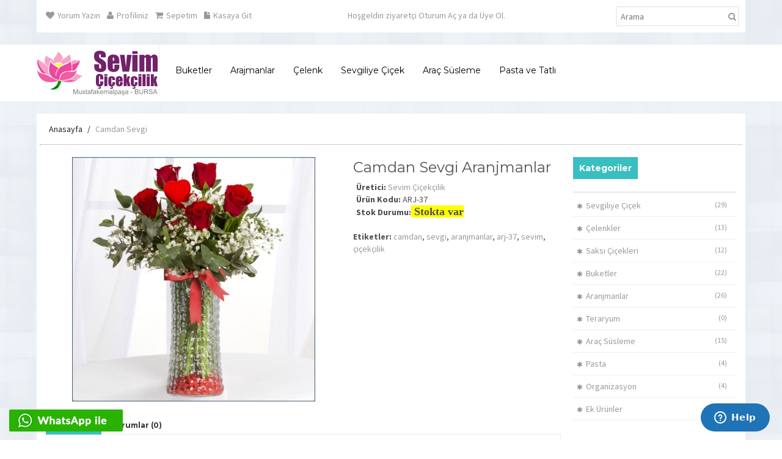

--- FILE ---
content_type: text/html; charset=utf-8
request_url: https://www.sevimcicekcilik.com/camdan-sevgi.html
body_size: 9346
content:



<!DOCTYPE html>
<html dir="ltr" class="ltr" lang="tr">
<head>

<!-- Start of  Zendesk Widget script -->
<script id="ze-snippet" src="https://static.zdassets.com/ekr/snippet.js?key=c0b8ff86-6f9c-4b83-95e4-fd8bff2debc6"> </script>
<!-- End of  Zendesk Widget script -->


<!-- Always force latest IE rendering engine (even in intranet) & Chrome Frame -->
 <meta http-equiv="X-UA-Compatible" content="IE=edge,chrome=1" />
<!-- Mobile viewport optimized: h5bp.com/viewport -->
<meta name="viewport" content="width=device-width">
<meta charset="UTF-8" />






<title>Camdan Sevgi Aranjmanlar</title>
<base href="https://www.sevimcicekcilik.com/" />
<meta name="description" content="Camdan Sevgi - Cam vazo içerisinde 5 kırmızı gül, kalp ve cipsolar " />
<meta name="keywords" content=" camdan sevgi aranjmanlar camdan sevgi aranjmanlar arj-37" />
<link href="https://www.sevimcicekcilik.com/image/data/logo/Flower_Full.png" rel="icon" />
<link href="https://www.sevimcicekcilik.com/camdan-sevgi.html" rel="canonical" />
<link href="https://www.sevimcicekcilik.com/catalog/view/theme/pav_floral/stylesheet/bootstrap.css" rel="stylesheet" />
<link href="system/cache/pav_floral/opencart-base-less.css?r=8" rel="stylesheet" />
<link href="system/cache/pav_floral/opencart-typo-less.css?r=7" rel="stylesheet" />
<link href="system/cache/pav_floral/opencart-form-less.css?r=7" rel="stylesheet" />
<link href="system/cache/pav_floral/opencart-layout-less.css?r=1" rel="stylesheet" />
<link href="system/cache/pav_floral/opencart-box-less.css?r=2" rel="stylesheet" />
<link href="system/cache/pav_floral/opencart-opencart-modules-less.css?r=8" rel="stylesheet" />
<link href="system/cache/pav_floral/opencart-opencart-pages-less.css?r=4" rel="stylesheet" />
<link href="system/cache/pav_floral/opencart-menu-less.css?r=9" rel="stylesheet" />
<link href="system/cache/pav_floral/opencart-offcanvas-less.css?r=4" rel="stylesheet" />
<link href="system/cache/pav_floral/opencart-style-less.css?r=8" rel="stylesheet" />
<link href="system/cache/pav_floral/opencart-responsive-less.css?r=2" rel="stylesheet" />
<link href="catalog/view/theme/pav_floral/stylesheet/local/custom.css" rel="stylesheet" />
<link href="catalog/view/javascript/jquery/ui/themes/ui-lightness/jquery-ui-1.8.16.custom.css" rel="stylesheet" />
<link href="catalog/view/theme/pav_floral/stylesheet/animation.css" rel="stylesheet" />
<link href="catalog/view/theme/pav_floral/stylesheet/font-awesome.min.css" rel="stylesheet" />
<link href="catalog/view/javascript/jquery/colorbox/colorbox.css" rel="stylesheet" />
<link href="catalog/view/theme/pav_floral/stylesheet/pavmegamenu/style.css" rel="stylesheet" />

		
		<style> 
		body{
			background:url( "image/data/pattern11.png") repeat  left top !important;
		}</style>
	<link href='https://fonts.googleapis.com/css?family=Montserrat:400,700' rel='stylesheet' type='text/css'>
<link href='https://fonts.googleapis.com/css?family=Source+Sans+Pro:200,300,400,600,700' rel='stylesheet' type='text/css'>
<link rel="stylesheet" type="text/css" href="catalog/view/javascript/jquery/colorbox/colorbox.css" media="screen" />
<link rel="stylesheet" type="text/css" href="catalog/view/theme/pav_floral/stylesheet/pavmegamenu/style.css" media="screen" />
<script type="text/javascript" src="catalog/view/javascript/jquery/jquery-1.7.1.min.js"></script>
<script type="text/javascript" src="catalog/view/javascript/jquery/ui/jquery-ui-1.8.16.custom.min.js"></script>
<script type="text/javascript" src="catalog/view/javascript/jquery/ui/external/jquery.cookie.js"></script>
<script type="text/javascript" src="catalog/view/javascript/common.js"></script>
<script type="text/javascript" src="catalog/view/theme/pav_floral/javascript/common.js"></script>
<script type="text/javascript" src="catalog/view/theme/pav_floral/javascript/nabar.js"></script>
<script type="text/javascript" src="catalog/view/javascript/jquery/bootstrap/bootstrap.min.js"></script>
<script type="text/javascript" src="catalog/view/javascript/jquery/tabs.js"></script>
<script type="text/javascript" src="catalog/view/javascript/jquery/colorbox/jquery.colorbox-min.js"></script>



<!--[if lt IE 9]>
<script src="catalog/view/javascript/html5.js"></script>
<script src="catalog/view/javascript/respond.min.js"></script>
<link rel="stylesheet" type="text/css" href="catalog/view/theme/pav_floral/stylesheet/ie8.css" />
<![endif]-->


<style>
.product-block .cart, #cart, .price-cart, .options, .product-extra {
    display: none!important;
}
</style>


            
               
               <style type="text/css" >
               #sign_box_amg {
				margin-left: 5px;
				margin-top: 14px;
               }
			   #amg_login{
					font-size: 12px;
					font-weight: normal;
					color: #fff;
					font-family: inherit;
				}
				#amg_login_button{
					padding:4px;
				}
				@media screen and (max-width: 1023px){
					#sign_box_amg {
						display: none;
					}
				}
               </style>
               
               
         
</head>
<body id="offcanvas-container" class=" keep-header offcanvas-container layout-fullwidth fs12 page-product pattern1">
<section id="page" class="offcanvas-pusher" role="main">
<section id="header">
		<section id="topbar" class="">
			<div class="container"><div class="topbar"><div class="row">
				<div class="col-lg-8 col-md-6 col-sm-5 hidden-xs">
					<ul class="links  pull-left">
						<li class="hidden-sm hidden-xs"><a href="/index.php?route=product/isitestimonial" id="wishlist-total"><span class="icon-heart"></span>Yorum Yazın</a></li>
						<li><a href="https://www.sevimcicekcilik.com/account"><span class="icon-user"></span>Profiliniz</a></li>
						<li><a href="https://www.sevimcicekcilik.com/index.php?route=checkout/cart"><span class="icon-shopping-cart"></span>Sepetim</a></li>
						<li class="hidden-sm hidden-xs"><a class="last" href="https://www.sevimcicekcilik.com/index.php?route=checkout/checkout"><span class="icon-file"></span>Kasaya Git</a></li>
					</ul>
					<div class="login pull-right hidden-sm hidden-md">
												Hoşgeldin ziyaretçi <a href="https://www.sevimcicekcilik.com/login">Oturum Aç</a> ya da <a href="https://www.sevimcicekcilik.com/register">Üye Ol</a>.						 
					</div>
				</div>
				<div class="col-lg-4 col-md-6 col-sm-7 col-xs-12">

						<div class="pull-right">							<div id="search">							<input type="text" name="search" placeholder="Arama" value="" />							<span class="icon-search"></span>																						<div class="button-search pull-right">																								</div>				  			</div>				  		</div>

						<div class="currency pull-right hidden-xs">
													</div> 
						<div class="language pull-right hidden-xs">
													</div> 
						<!--div class="login pull-right">
							 
						</div-->
				</div>
			</div></div></div>
		</section>
		<section id="header-main">
			<div class="container">
				<div class="header-wrap">
					<div class="pull-left wrap-logo">
					  					  <div id="logo"><a href="https://www.sevimcicekcilik.com/"><img src="https://www.sevimcicekcilik.com/image/data/logo.png" title="Sevim Çiçekçilik - Mustafakemalpaşa Çiçekçi" alt="Sevim Çiçekçilik - Mustafakemalpaşa Çiçekçi" /></a></div>
					  					
					</div>
					<div class="pull-left wrap-menu">

				<!--menu-->			
<div id="pav-mainnav">

						<div class="navbar-inverse">
									<div class="pav-megamenu">
	<div class="navbar navbar-default">
		<div id="mainmenutop" class="megamenu" role="navigation">
			<div class="navbar-header">
			<a href="javascript:;" data-target=".navbar-collapse" data-toggle="collapse" class="navbar-toggle" type="button">
		        <span class="icon-bar"></span>
		        <span class="icon-bar"></span>
		        <span class="icon-bar"></span>
		     </a>
			<div class="collapse navbar-collapse navbar-ex1-collapse">
			<ul class="nav navbar-nav megamenu"><li class="" >
					<a href="https://www.sevimcicekcilik.com/buketler"><span class="menu-title">Buketler</span></a></li><li class="" >
					<a href="https://www.sevimcicekcilik.com/aranjmanlar"><span class="menu-title">Arajmanlar</span></a></li><li class="" >
					<a href="https://www.sevimcicekcilik.com/celenkler"><span class="menu-title">Çelenk</span></a></li><li class="" >
					<a href="https://www.sevimcicekcilik.com/sevgiliye-cicek"><span class="menu-title">Sevgiliye Çiçek</span></a></li><li class="" >
					<a href="https://www.sevimcicekcilik.com/arac-susleme"><span class="menu-title">Araç Süsleme</span></a></li><li class="" >
					<a href="https://www.sevimcicekcilik.com/Pasta-Tatli"><span class="menu-title">Pasta ve Tatlı</span></a></li></ul>			 </div></div>
		</div>
	</div>
</div>							</div>
					
</div>
					</div>
					
					<div class="mini-access visible-xs pull-right">
						<ul>
							<li><a href="https://www.sevimcicekcilik.com/wishlist" class="mini_wishlist"><i class="icon-heart"></i></a></li>
							<li><a href="https://www.sevimcicekcilik.com/account" title="Profiliniz" class="mini_account"><span class="icon-user"></span></a></li>
							<li><a href="https://www.sevimcicekcilik.com/index.php?route=checkout/cart" title="Sepetim" class="mini_cart"><span class="icon-shopping-cart"></span></a></li>
							<li class="exchange"><!--a href=""></a-->
								<a href="javascript:void(0)" class=" dropdown-toggle" data-toggle="dropdown">
									<i class="icon icon-exchange"></i>
								</a>
								<div class="dropdown-menu" role="exchange">
																										</div>
							</li>
							<li class="search"><a href="javascript:void(0)" class=""><i class="icon icon-search"></i></a>
							</li>
							
						</ul>
					</div>
					
					
					
					<div class="header-right pull-right wrap-cart hidden-xs ">
						<div class="cart-top pull-right">
							<div id="cart">    <a href="https://www.sevimcicekcilik.com/index.php?route=checkout/cart">
   <span class="icon icon-shopping-cart"></span> 
  <div class="heading">
    <h4>Sepetim</h4></a>
    <a><span id="cart-total">0 ürün - 0.00 TL</span></a></div>
  <div class="content">
        <div class="empty">Sepetiniz boş!</div>
      </div>
</div>						</div>
					</div>
				</div>
			</div>
	</section>
</section>

<!--section id="pav-mainnav">
	<div class="container">
	 	
	</div>		
</section-->


<section id="sys-notification">
	<div class="container">

		
		<div id="notification"></div>
	</div>
</section>


	
		<section id="columns" class="offcanvas-siderbars"><div class="container">
	<div class="row visible-xs visible-sm"><div class="container"> 
		<div class="offcanvas-sidebars-buttons">
			<button type="button" data-for="column-left" class="pull-left btn btn-danger"><i class="glyphicon glyphicon-indent-left"></i> Sol Menüyü Göster</button>
			
			<button type="button" data-for="column-right" class="pull-right btn btn-danger">Sağ Menüyü Göster <i class="glyphicon glyphicon-indent-right"></i></button>
		</div>
	</div></div>
		<div class="wrap-container">
	<div class="row"> <div id="breadcrumb"><ol class="breadcrumb">
		<li><a href="https://www.sevimcicekcilik.com/">Anasayfa</a></li>
		<li><a href="https://www.sevimcicekcilik.com/camdan-sevgi.html">Camdan Sevgi</a></li>
	</ol></div>  
 
<div class="col-lg-9 col-md-9 col-sm-12 col-xs-12  main-column">

<div id="content">  
 
  <div class="product-info">
	<div class="row">

    
            <div class="col-lg-7 col-sm-6 image-container">
  
                <div class="image">
            

          <a href="https://www.sevimcicekcilik.com/image/cache/data/arajmanlar/ARJ-37-400x400.jpg" title="Camdan Sevgi Aranjmanlar" class="colorbox">
          <img src="https://www.sevimcicekcilik.com/image/cache/data/arajmanlar/ARJ-37-400x400.jpg" title="Camdan Sevgi Aranjmanlar" alt="Camdan Sevgi Aranjmanlar" id="image"  data-zoom-image="https://www.sevimcicekcilik.com/image/cache/data/arajmanlar/ARJ-37-400x400.jpg" class="product-image-zoom"/></a></div>
                     
         </div>
        <div class="col-lg-5 col-sm-6">

			
				<span xmlns:v="http://rdf.data-vocabulary.org/#">
								<span typeof="v:Breadcrumb"><a rel="v:url" property="v:title" href="https://www.sevimcicekcilik.com/" alt="Anasayfa"></a></span>
								<span typeof="v:Breadcrumb"><a rel="v:url" property="v:title" href="https://www.sevimcicekcilik.com/aranjmanlar" alt="Aranjmanlar"></a></span>
								
				</span>
			
				<span itemscope itemtype="http://schema.org/Product">
				<meta itemprop="url" content="https://www.sevimcicekcilik.com/camdan-sevgi.html" >
				<meta itemprop="name" content="Camdan Sevgi Aranjmanlar" >
				<meta itemprop="model" content="ARJ-37" >
				<meta itemprop="manufacturer" content="Sevim Çiçekçilik" >
				
								<meta itemprop="image" content="https://www.sevimcicekcilik.com/image/cache/data/arajmanlar/ARJ-37-400x400.jpg" >
								
								
				<span itemprop="offers" itemscope itemtype="http://schema.org/Offer">
				<meta itemprop="price" content="1,250.00 TL" />
				<meta itemprop="priceCurrency" content="TRY" />
				<link itemprop="availability" href="https://schema.org/InStock" />
				</span>
				
				<span itemprop="aggregateRating" itemscope itemtype="http://schema.org/AggregateRating">
				<meta itemprop="reviewCount" content="0">
				<meta itemprop="ratingValue" content="0">
				</span></span>
            
			
		 <h1>Camdan Sevgi Aranjmanlar</h1>

	    <div class="share clearfix">
          <!-- AddThis Button END --> 
        </div>

      <div class="description">
                <span>Üretici:</span> <a href="https://www.sevimcicekcilik.com/sevim-cicekcilik-tr">Sevim Çiçekçilik</a><br />
                <span>Ürün Kodu:</span> ARJ-37<br />
                <span>Stok Durumu:</span><font size="4" face="Verdana"><b><span style="background-color: #FFFF00">
         Stokta var            </span></b></font></div>
		 
      <div class="price-cart">
	    	  <div class="price">
	           <span class="updated-price">1,250.00 TL</span>
        	  </div>
	  	  
	  
        <div class="product-extra">
		
          <div class="quantity-adder pull-left">
          Miktar:          <div class="wrap-qty">
           <span class="add-down add-action">-</span>
           <input type="text" name="quantity" size="2" value="1" />
           <span class="add-up add-action">+</span> 
          </div>
          </div>
          <input type="hidden" name="product_id" size="2" value="141" />
          &nbsp;
      
		 
		          <!-- <input type="button" value="Sepete Ekle" id="button-cart" class="button" />-->
          <button class="button" id="button-cart" >
            <span class="icon-shopping-cart icon"></span>
            <span>SİPARİŞ VER</span>
          </button>
         <!-- <span>&nbsp;&nbsp;&nbsp;&nbsp;</span> -->
		 
		 
		 
         
        </div>
              </div>
            
      


      	  
	
 
            <div class="options">
                        <div id="option-3206" class="option">
                    <span class="required">*</span>
                    <b>Teslimat Bölgesi (İlçe/Mahalle/Köy):</b><br />
          <select name="option[3206]">
            <option value=""> --- Seçiniz --- </option>
                        <option value="50358">MANYAS                        (+120.00 TL)
                        </option>
                        <option value="50359">SUSURLUK                        (+80.00 TL)
                        </option>
                        <option value="50357">KARACABEY                        (+80.00 TL)
                        </option>
                        <option value="50410">Adaköy Mah.                        (+50.00 TL)
                        </option>
                        <option value="50356">Adalet Mah.                        </option>
                        <option value="50421">Ağaçlı Mah.                        (+90.00 TL)
                        </option>
                        <option value="50417">Akarca Mah.                        (+50.00 TL)
                        </option>
                        <option value="50420">Akçapınar Mah.                        (+80.00 TL)
                        </option>
                        <option value="50422">Alacaat Mah.                        (+140.00 TL)
                        </option>
                        <option value="50416">Aliseydi Mah.                        (+50.00 TL)
                        </option>
                        <option value="50418">Alpağut Mah.                        (+80.00 TL)
                        </option>
                        <option value="50419">Aralık Mah.                        (+30.00 TL)
                        </option>
                        <option value="50431">Aşağıbalı Mah.                        (+150.00 TL)
                        </option>
                        <option value="50355">Atariye Mah.                        </option>
                        <option value="50354">Atatürk Mah.                        </option>
                        <option value="50388">Ayaz Mah.                        (+50.00 TL)
                        </option>
                        <option value="50392">Bahariye Mah.                        (+50.00 TL)
                        </option>
                        <option value="50353">Barış Mah.                        </option>
                        <option value="50396">Behram Mah.                        (+40.00 TL)
                        </option>
                        <option value="50391">Boğaz Mah.                        (+50.00 TL)
                        </option>
                        <option value="50394">Bostandere Mah.                        (+70.00 TL)
                        </option>
                        <option value="50395">Bük Mah.                        (+80.00 TL)
                        </option>
                        <option value="50393">Camandar Mah.                        (+70.00 TL)
                        </option>
                        <option value="50352">Cumhuriyet Mah.                        </option>
                        <option value="50399">Çakallar Mah.                        (+150.00 TL)
                        </option>
                        <option value="50397">Çaltılıbük Mah.                        (+80.00 TL)
                        </option>
                        <option value="50398">Çamlıca Mah.                        (+70.00 TL)
                        </option>
                        <option value="50400">Çardakbelen Mah.                        (+90.00 TL)
                        </option>
                        <option value="50402">Çavuş Mah.                        (+70.00 TL)
                        </option>
                        <option value="50351">Çavuş Mah.                        (+70.00 TL)
                        </option>
                        <option value="50401">Çeltikçi Mah.                        (+50.00 TL)
                        </option>
                        <option value="50350">Çırpan Mah.                        </option>
                        <option value="50404">Çiviliçam Mah.                        (+150.00 TL)
                        </option>
                        <option value="50403">Çömlekçi Mah.                        (+80.00 TL)
                        </option>
                        <option value="50349">Çömlekçi Mah.                        (+80.00 TL)
                        </option>
                        <option value="50365">Çördük Mah.                        (+40.00 TL)
                        </option>
                        <option value="50362">Dallıca Mah.                        (+50.00 TL)
                        </option>
                        <option value="50360">Demirdere Mah.                        (+35.00 TL)
                        </option>
                        <option value="50364">Demireli Mah.                        (+40.00 TL)
                        </option>
                        <option value="50361">Dere Mah.                        </option>
                        <option value="50363">Derecik Mah.                        (+40.00 TL)
                        </option>
                        <option value="50366">Derekadı Mah.                        (+40.00 TL)
                        </option>
                        <option value="50368">Devecikonağı Mah.                        (+80.00 TL)
                        </option>
                        <option value="50367">Doğanalan Mah.                        (+80.00 TL)
                        </option>
                        <option value="50369">Doğancı Mah.                        (+40.00 TL)
                        </option>
                        <option value="50370">Dorak Mah.                        (+70.00 TL)
                        </option>
                        <option value="50372">Döllük Mah.                        (+70.00 TL)
                        </option>
                        <option value="50371">Durumtay Mah.                        (+70.00 TL)
                        </option>
                        <option value="50373">Eskibalçık Mah.                        (+90.00 TL)
                        </option>
                        <option value="50374">Eskikızılelma Mah.                        (+100.00 TL)
                        </option>
                        <option value="50348">Fevzidede Mah.                        </option>
                        <option value="50375">Fındıcak Mah.                        (+100.00 TL)
                        </option>
                        <option value="50376">Garipçetekke Mah.                        (+60.00 TL)
                        </option>
                        <option value="50377">Güller Mah.                        (+50.00 TL)
                        </option>
                        <option value="50378">Güllüce Mah.                        (+50.00 TL)
                        </option>
                        <option value="50379">Gündoğdu Mah.                        (+80.00 TL)
                        </option>
                        <option value="50380">Güveçdere Mah.                        (+50.00 TL)
                        </option>
                        <option value="50381">Güvem Mah.                        (+100.00 TL)
                        </option>
                        <option value="50382">Hacıahmet Mah.                        (+150.00 TL)
                        </option>
                        <option value="50384">Hacıali Mah.                        (+50.00 TL)
                        </option>
                        <option value="50383">Hamidiye Mah.                        (+40.00 TL)
                        </option>
                        <option value="50347">Hamidiye Mah. (Merkezde)                        </option>
                        <option value="50346">Hamzabey Mah.                        </option>
                        <option value="50387">Hisaraltı Mah.                        (+40.00 TL)
                        </option>
                        <option value="50390">Işıklar Mah.                        (+80.00 TL)
                        </option>
                        <option value="50386">İlyasçılar Mah.                        (+50.00 TL)
                        </option>
                        <option value="50385">İncealipınar Mah.                        (+70.00 TL)
                        </option>
                        <option value="50389">Kabulbaba Mah.                        (+70.00 TL)
                        </option>
                        <option value="50345">Kadirçeşme Mah.                        (+60.00 TL)
                        </option>
                        <option value="50344">Kapaklıoluk Mah.                        (+40.00 TL)
                        </option>
                        <option value="50343">Karacalar Mah.                        (+80.00 TL)
                        </option>
                        <option value="50342">Karaköy Mah.                        </option>
                        <option value="50405">Körekem Mah.                        (+70.00 TL)
                        </option>
                        <option value="50409">Kösehoroz Mah.                        (+70.00 TL)
                        </option>
                        <option value="50407">Kumkadı Mah.                        (+60.00 TL)
                        </option>
                        <option value="50408">Kurşunlu Mah.                        (+90.00 TL)
                        </option>
                        <option value="50411">Lütfiye Mah.                        (+30.00 TL)
                        </option>
                        <option value="50413">Melik Mah.                        (+50.00 TL)
                        </option>
                        <option value="50412">Muradiyesarnıç Mah.                        (+50.00 TL)
                        </option>
                        <option value="50406">Ocaklı Mah.                        (+50.00 TL)
                        </option>
                        <option value="50414">Onaç Mah.                        (+70.00 TL)
                        </option>
                        <option value="50415">Orhaniye Mah.                        (+40.00 TL)
                        </option>
                        <option value="50436">Tatkavaklı Mah.                        (+20.00 TL)
                        </option>
                        <option value="50437">Tepecik Mah.                        </option>
                        <option value="50434">Uğurlupınar Mah.                        (+60.00 TL)
                        </option>
                        <option value="50435">Üçbeyli Mah.                        (+35.00 TL)
                        </option>
                        <option value="50433">Yalıntaş Mah.                        </option>
                        <option value="50432">Yamanlı Mah.                        (+40.00 TL)
                        </option>
                        <option value="50424">Yaylaçayır Mah.                        (+150.00 TL)
                        </option>
                        <option value="50426">Yenibalçık Mah.                        (+70.00 TL)
                        </option>
                        <option value="50425">Yenice Mah.                        (+80.00 TL)
                        </option>
                        <option value="50428">Yenikızılelma Mah.                        (+80.00 TL)
                        </option>
                        <option value="50427">Yeşilova Mah.                        (+50.00 TL)
                        </option>
                        <option value="50430">Yoncaağaç Mah.                        (+80.00 TL)
                        </option>
                        <option value="50429">Yukarıbalı Mah.                        (+150.00 TL)
                        </option>
                        <option value="50423">Yumurcaklı Mah.                        (+50.00 TL)
                        </option>
                      </select>
        </div>
        <br />
                                                                                                                                                                <div id="option-3209" class="option">
                    <span class="required">*</span>
                    <b>Teslimat Tarihi:</b><br />
          <input type="text" name="option[3209]" value="" class="date" />
        </div>
        <br />
                                                <div id="option-3210" class="option">
                    <span class="required">*</span>
                    <b>Teslimat Zamanı:</b><br />
          <select name="option[3210]">
            <option value=""> --- Seçiniz --- </option>
                        <option value="50439">08:00 - 11:00                        </option>
                        <option value="50441">11:00 - 13:00                        </option>
                        <option value="50440">13:00 - 16:00                        </option>
                        <option value="50442">16:00 - 19:00                        </option>
                        <option value="50438">19:00 - 21:00                        </option>
                        <option value="50443">21:00 - 23:00                        (+20.00 TL)
                        </option>
                      </select>
        </div>
        <br />
                                                                                                                                                <div id="option-3207" class="option">
                    <span class="required">*</span>
                    <b>Teslim Alıcı: (Ad Soyad / Adres / Telefon):</b><br />
          <textarea name="option[3207]" cols="40" rows="5"></textarea>
        </div>
        <br />
                                                                                                        <div id="option-3208" class="option">
                    <span class="required">*</span>
                    <b>Kart Mesajınız (ve görünmesini istiyorsanız Mesaj Sahibinin Adı):</b><br />
          <textarea name="option[3208]" cols="40" rows="5"></textarea>
        </div>
        <br />
                                                		
		 <button class="button" id="button-cart2" >
            <span class="icon-shopping-cart icon"></span>
            <span>DEVAM ET</span>
          </button>
		
		
		
		
		
      </div>
        
    <div class="tags"><b>Etiketler:</b>
            <a href="https://www.sevimcicekcilik.com/index.php?route=product/search&amp;tag=camdan">camdan</a>,
                <a href="https://www.sevimcicekcilik.com/index.php?route=product/search&amp;tag=sevgi">sevgi</a>,
                <a href="https://www.sevimcicekcilik.com/index.php?route=product/search&amp;tag=aranjmanlar">aranjmanlar</a>,
                <a href="https://www.sevimcicekcilik.com/index.php?route=product/search&amp;tag=arj-37">arj-37</a>,
                <a href="https://www.sevimcicekcilik.com/index.php?route=product/search&amp;tag=sevim">sevim</a>,
                <a href="https://www.sevimcicekcilik.com/index.php?route=product/search&amp;tag=çiçekçilik">çiçekçilik</a>
          </div>
    

    </div>
	</div>
  </div>
  <div class="tabs-group">
  <div id="tabs" class="htabs clearfix"><a href="#tab-description">Açıklama</a>
            <a href="#tab-review">Yorumlar (0)</a>
         

  </div>
  <div id="tab-description" class="tab-content"><h2>Camdan Sevgi</h2><p>Cam vazo içerisinde 5 kırmızı gül, kalp ve cipsolar</p>

<p>&nbsp;</p>
</div>
      <div id="tab-review" class="tab-content">
    <div id="review"></div>
    <h2 id="review-title">Yorum Yap</h2>
    <b>Adınız:</b><br />
    <input type="text" name="name" value="" />
    <br />
    <br />
    <b>Yorumunuz:</b>
    <textarea name="text" cols="40" rows="8" style="width: 98%;"></textarea>
    <span style="font-size: 11px;"><span style="color: #FF0000;">Not:</span> HTML'ye dönüştürülmez!</span><br />
    <br />
    <b>Oylama:</b> <span>Kötü</span>&nbsp;
    <input type="radio" name="rating" value="1" />
    &nbsp;
    <input type="radio" name="rating" value="2" />
    &nbsp;
    <input type="radio" name="rating" value="3" />
    &nbsp;
    <input type="radio" name="rating" value="4" />
    &nbsp;
    <input type="radio" name="rating" value="5" />
    &nbsp;<span>İyi</span><br />
    <br />
    <b>Doğrulama kodunu giriniz:</b><br /> <br /> 
	<img src="index.php?route=product/product/captcha" alt="" id="captcha" />
    <br />
	    <br />
    <input type="text" name="captcha" value="" />
    <br />
       <br />
    <div>
      <div class="pull-right"><a id="button-review" class="button">Devam</a></div>
    </div>
  </div>
  
     
  </div>
   
    		<div class="product-related box">
	 <div class="box-heading"><span>Benzer Ürünler (1)</span></div>
    <div class="box-content products-block">
			  								  <div class="row">
							  <div class="col-xs-12 col-lg-3 col-md-3 col-sm-6">
				<div class=" product-block">  
				        <div class="image"><a href="https://www.sevimcicekcilik.com/kutudaki-sevgi.html"><img src="https://www.sevimcicekcilik.com/image/cache/data/arajmanlar/ARJ-39-300x225.jpg" title="Kutudaki Sevgi" alt="Kutudaki Sevgi" /></a></div>
            <div class="name"><a href="https://www.sevimcicekcilik.com/kutudaki-sevgi.html">Kutudaki Sevgi</a></div>
	 <div class="group-item"> 
	  	  <div class="price-cart">
            <div class="price">
                1,300.00 TL              </div>
       
      <div class="cart">
        <input type="button" value="Sepete Ekle" onclick="addToCart('143');" class="button" />
      </div>
	  </div>
	  </div>
	   <div class="wishlist-compare">
		  <a class="wishlist" onclick="addToWishList('143');" title="A.Listeme Ekle" >A.Listeme Ekle</a>
		  <a class="compare"  onclick="addToCompare('143');" title="Ürün Karşılaştır" >Ürün Karşılaştır</a>
	 </div>
			</div>	
			  </div>
			  
			  				 </div>
								
			    </div>
  </div>
    
  </div>
  <script type="text/javascript"><!--
$(document).ready(function() {
  $('.colorbox').colorbox({
    overlayClose: true,
    opacity: 0.5,
    rel: "colorbox"
  });
});
//--></script> 
 <script type="text/javascript"><!--

$('select[name="profile_id"], input[name="quantity"]').change(function(){
    $.ajax({
    url: 'index.php?route=product/product/getRecurringDescription',
    type: 'post',
    data: $('input[name="product_id"], input[name="quantity"], select[name="profile_id"]'),
    dataType: 'json',
        beforeSend: function() {
            $('#profile-description').html('');
        },
    success: function(json) {
      $('.success, .warning, .attention, information, .error').remove();
            
      if (json['success']) {
                $('#profile-description').html(json['success']);
      } 
    }
  });
});
    
$('#button-cart, #button-cart2').bind('click', function() {
  $.ajax({
    url: 'index.php?route=checkout/cart/add',
    type: 'post',
    data: $('.product-info input[type=\'text\'], .product-info input[type=\'hidden\'], .product-info input[type=\'radio\']:checked, .product-info input[type=\'checkbox\']:checked, .product-info select, .product-info textarea'),
    dataType: 'json',
    success: function(json) {
      $('.success, .warning, .attention, information, .error').remove();
      
      if (json['error']) {
        if (json['error']['option']) {
          for (i in json['error']['option']) {
            $('#option-' + i).after('<span class="error">' + json['error']['option'][i] + '</span>');
          }
        }
                
                if (json['error']['profile']) {
                    $('select[name="profile_id"]').after('<span class="error">' + json['error']['profile'] + '</span>');
                }
      } 
      
     if (json['success']) {
				window.location='index.php?route=checkout/cart'; 
			}
    }
  });
});
//--></script>
<script type="text/javascript" src="catalog/view/javascript/jquery/ajaxupload.js"></script>
<script type="text/javascript"><!--
$('#review .pagination a').live('click', function() {
  $('#review').fadeOut('slow');
    
  $('#review').load(this.href);
  
  $('#review').fadeIn('slow');
  
  return false;
});     

$('#review').load('index.php?route=product/product/review&product_id=141');

$('#button-review').bind('click', function() {
  $.ajax({
    url: 'index.php?route=product/product/write&product_id=141',
    type: 'post',
    dataType: 'json',
    data: 'name=' + encodeURIComponent($('input[name=\'name\']').val()) + '&text=' + encodeURIComponent($('textarea[name=\'text\']').val()) + '&rating=' + encodeURIComponent($('input[name=\'rating\']:checked').val() ? $('input[name=\'rating\']:checked').val() : '') + '&captcha=' + encodeURIComponent($('input[name=\'captcha\']').val()),
    beforeSend: function() {
      $('.success, .warning').remove();
      $('#button-review').attr('disabled', true);
      $('#review-title').after('<div class="attention"><img src="catalog/view/theme/default/image/loading.gif" alt="" /> Lütfen bekleyiniz!</div>');
    },
    complete: function() {
      $('#button-review').attr('disabled', false);
      $('.attention').remove();
    },
    success: function(data) {
      if (data['error']) {
        $('#review-title').after('<div class="warning">' + data['error'] + '</div>');
      }
      
      if (data['success']) {
        $('#review-title').after('<div class="success">' + data['success'] + '</div>');
                
        $('input[name=\'name\']').val('');
        $('textarea[name=\'text\']').val('');
        $('input[name=\'rating\']:checked').attr('checked', '');
        $('input[name=\'captcha\']').val('');
      }
    }
  });
});
//--></script> 
<script type="text/javascript"><!--
$('#tabs a').tabs();
//--></script> 
<script type="text/javascript" src="catalog/view/javascript/jquery/ui/jquery-ui-timepicker-addon.js"></script> 
<script type="text/javascript"><!--
$(document).ready(function() {
  if ($.browser.msie && $.browser.version == 6) {
    $('.date, .datetime, .time').bgIframe();
  }

  $('.date').datepicker({dateFormat: 'dd-mm-yy'});
  $('.datetime').datetimepicker({
    dateFormat: 'mm-dd-yy',
    timeFormat: 'h:m'
  });
  $('.time').timepicker({timeFormat: 'h:m'});
});
//--></script> 

</div> 
<div class="col-lg-3 col-md-3">	
	<div id="column-right" class="sidebar">
    <div class="box category">
  <div class="box-heading"><span>Kategoriler</span></div>
  <div class="box-content">
    <ul class="box-category">
            <li class="">
                <a href="https://www.sevimcicekcilik.com/sevgiliye-cicek"><i class="icon-asterisk"></i>Sevgiliye Çiçek <span class="badge pull-right">(29)</span></a>
                      </li>
            <li class="">
                <a href="https://www.sevimcicekcilik.com/celenkler"><i class="icon-asterisk"></i>Çelenkler <span class="badge pull-right">(13)</span></a>
                      </li>
            <li class="">
                <a href="https://www.sevimcicekcilik.com/saksi-cicekleri"><i class="icon-asterisk"></i>Saksı Çiçekleri <span class="badge pull-right">(12)</span></a>
                      </li>
            <li class="">
                <a href="https://www.sevimcicekcilik.com/buketler"><i class="icon-asterisk"></i>Buketler <span class="badge pull-right">(22)</span></a>
                      </li>
            <li class="">
                <a href="https://www.sevimcicekcilik.com/aranjmanlar"><i class="icon-asterisk"></i>Aranjmanlar <span class="badge pull-right">(26)</span></a>
                      </li>
            <li class="">
                <a href="https://www.sevimcicekcilik.com/teraryum"><i class="icon-asterisk"></i>Teraryum <span class="badge pull-right">(0)</span></a>
                      </li>
            <li class="">
                <a href="https://www.sevimcicekcilik.com/arac-susleme"><i class="icon-asterisk"></i>Araç Süsleme <span class="badge pull-right">(15)</span></a>
                      </li>
            <li class="">
                <a href="https://www.sevimcicekcilik.com/Pasta-Tatli"><i class="icon-asterisk"></i>Pasta <span class="badge pull-right">(4)</span></a>
                      </li>
            <li class="">
                <a href="https://www.sevimcicekcilik.com/organizasyon"><i class="icon-asterisk"></i>Organizasyon <span class="badge pull-right">(4)</span></a>
                      </li>
            <li class="">
                <a href="https://www.sevimcicekcilik.com/ek-urunler"><i class="icon-asterisk"></i>Ek Ürünler <span class="badge pull-right">(5)</span></a>
                      </li>
          </ul>
  </div>
</div>
  </div></div>
</div>
<script type="text/javascript"><!--
$('.option').change(function() {
	$.ajax({
		url: 'index.php?route=product/product/updatePrice',
		type: 'post',
		data: $('.product-info input[type=\'text\'], .product-info input[type=\'hidden\'], .product-info input[type=\'radio\']:checked, .product-info input[type=\'checkbox\']:checked, .product-info select, .product-info textarea'),
		dataType: 'json',
		success: function(json) {
			//$('.success, .warning, .attention, information, .error').remove();
			if (json['price']) {
				$('.product-info .updated-price').text(json['price']);
			}
			
			if (json['special']) {
				$('.product-info .price-new').text(json['special']);
				$('.product-info .price-old').text(json['price']);
			}

			if (json['tax']) {
				$('.price-tax').text(json['tax']);
			}
		}
	});
});
//--></script>


<style>@media (max-width: 478px) {.wtsp {display: block!important;}}@media (max-width: 767px) {.wtsp {display: block!important;}}</style>
<div class="wtsp" style="position:fixed;bottom:13px;left:13px;z-index:9999;display:block">
<a href="https://api.whatsapp.com/send?phone=+905422047299&amp;text=Sipariş vermek istiyorum. Ürün Adı: Camdan Sevgi Aranjmanlar - Ürün Kodu: ARJ-37">
<img src="image/whatsapp.gif"></a>
</div>
			
</div></div></div></section>


<section id="footer">
		<div class="footer-center">
		<div class="container"><div class="wrap-fcenter"><div class="row">
		  			<div class="column col-xs-12 col-sm-6 col-lg-2">
				<div class="box">
					<div class="box-heading"><span>Bilgiler</span></div>
					<ul class="list">
					  					  <li><a href="https://www.sevimcicekcilik.com/hakkimizda.html"><i class="icon-long-arrow-right"></i>Hakkımızda</a></li>
					  					  <li><a href="https://www.sevimcicekcilik.com/teslimat-bilgileri.html"><i class="icon-long-arrow-right"></i>Teslimat Bilgileri</a></li>
					  					  <li><a href="https://www.sevimcicekcilik.com/gizlilik-ilkesi.html"><i class="icon-long-arrow-right"></i>Gizlilik İlkesi</a></li>
					  					  <li><a href="https://www.sevimcicekcilik.com/sartlar-ve-kosullar.html"><i class="icon-long-arrow-right"></i>Şartlar ve Koşullar</a></li>
					  					  <li><a href="https://www.sevimcicekcilik.com/hesap-numaralarimiz.html"><i class="icon-long-arrow-right"></i>Hesap Numaralarımız</a></li>
					  					</ul>
				</div>
			</div>
		  		  
		<div class="column col-xs-12 col-sm-6 col-lg-2">
			<div class="box">
				<div class="box-heading"><span>Müşteri Servisi</span></div>
				<ul class="list">
<li><a href="https://www.sevimcicekcilik.com/index.php?route=information/poll">Anket</a></li>
				  <li><a href="https://www.sevimcicekcilik.com/contact">İletişim</a></li>
				  <li><a href="https://www.sevimcicekcilik.com/index.php?route=account/return/insert">Ürün İadesi</a></li>
				  <li><a href="https://www.sevimcicekcilik.com/sitemap">Site Haritası</a></li>
				   <li><a href="https://www.sevimcicekcilik.com/manufacturer">Markalar</a></li>
				  <li><a href="https://www.sevimcicekcilik.com/index.php?route=account/voucher">Hediye Çeki</a></li>
				</ul>
			</div>
		</div>
		  
		<div class="column col-xs-12 col-sm-6 col-lg-2">
			<div class="box">
			<div class="box-heading"><span>Ekstralar</span></div>
			<ul class="list">
			  <li><a href="https://www.sevimcicekcilik.com/manufacturer">Markalar</a></li>
			  <li><a href="https://www.sevimcicekcilik.com/index.php?route=account/voucher">Hediye Çeki</a></li>
			  <li><a href="https://www.sevimcicekcilik.com/affiliates">Ortaklık Programı</a></li>
			  <li><a href="https://www.sevimcicekcilik.com/special">Kampanyalar</a></li>
			</ul>
		  </div>
		</div>
		  
		<div class="column col-xs-12 col-sm-6 col-lg-2">
			<div class="box">
				<div class="box-heading"><span>Profilim</span></div>
				<ul class="list">
				  <li><a href="https://www.sevimcicekcilik.com/account">Profilim</a></li>
				  <li><a href="https://www.sevimcicekcilik.com/index.php?route=account/order">Sipariş Geçmişim</a></li>
				  <li><a href="https://www.sevimcicekcilik.com/wishlist">Alışveriş Listem</a></li>
				  <li><a href="https://www.sevimcicekcilik.com/index.php?route=account/newsletter">Mail Aboneliği</a></li>
				  <li><a href="https://www.sevimcicekcilik.com/special">Kampanyalar</a></li>
				</ul>
			</div>
		</div>
		  
				<div class="column col-xs-12 col-sm-6 col-lg-4">
			<div class="box contact-us">
				<div class="box-heading"><span>İletişim</span></div>
				<ul>
	<li><strong>Firma&nbsp;&nbsp;&nbsp;&nbsp;&nbsp;&nbsp; &nbsp;&nbsp;:</strong> <strong>Sevim &Ccedil;i&ccedil;ek&ccedil;ilik</strong></li>
	<li><strong>Adres&nbsp;&nbsp;&nbsp;&nbsp;&nbsp;&nbsp; &nbsp;&nbsp;:</strong> &Ccedil;ırpan Mah. Fevzipaşa Cad. No: 2/H&nbsp;&nbsp;&nbsp;&nbsp;&nbsp; &nbsp;Mustafakemalpaşa-BURSA</li>
	<li><strong>Telefon&nbsp;&nbsp;&nbsp; &nbsp; &nbsp;:</strong> 0224 6131964&nbsp;&nbsp;&nbsp; <strong>Mobil:</strong>&nbsp;0542 2047299</li>
	<li><strong>e-posta&nbsp;&nbsp;&nbsp;&nbsp;&nbsp;&nbsp;:</strong> <a href="/cdn-cgi/l/email-protection#660f080009261503100f0b050f05030d050f0a0f0d4805090b"><span class="__cf_email__" data-cfemail="c2abaca4ad82b1a7b4abafa1aba1a7a9a1abaeaba9eca1adaf">[email&#160;protected]</span></a></li>
	<li><strong>İsim&nbsp; &nbsp; &nbsp; &nbsp; &nbsp; &nbsp; :</strong> Saim TAŞCI&nbsp; &nbsp; &nbsp; &nbsp; &nbsp; &nbsp; &nbsp; &nbsp; &nbsp; &nbsp; &nbsp; &nbsp; &nbsp; &nbsp; &nbsp; &nbsp;&nbsp;</li>
	<li><strong>IBAN&nbsp;&nbsp;&nbsp;&nbsp;&nbsp;&nbsp;&nbsp;&nbsp;&nbsp;&nbsp;:</strong>TR 330006701000000060403538</li>
</ul>
		</div>
		</div>
		 
		 </div></div> 
	</div></div>
	
	
	<!--
	OpenCart is open source software and you are free to remove the powered by OpenCart if you want, but its generally accepted practise to make a small donation.
	Please donate via PayPal to donate@opencart.com
	//-->
	<div id="powered"><div class="container"><div class="powered"><div class="copyright pull-left">
					
	<div class="paypal pull-right">&nbsp;&nbsp; Powered By:<a href="http://www.sezenreklam.com/web_tasarimlarimiz.htm" target="_blank"> Sezen Reklam</a> &nbsp;&nbsp;&nbsp;&nbsp;&nbsp;&nbsp;&nbsp;&nbsp; <img src="image/data/paypal.png" alt=""></div></div></div></div>
</section>

<!--
OpenCart is open source software and you are free to remove the powered by OpenCart if you want, but its generally accepted practise to make a small donation.
Please donate via PayPal to donate@opencart.com
//-->
</section> 


<script data-cfasync="false" src="/cdn-cgi/scripts/5c5dd728/cloudflare-static/email-decode.min.js"></script><script defer src="https://static.cloudflareinsights.com/beacon.min.js/vcd15cbe7772f49c399c6a5babf22c1241717689176015" integrity="sha512-ZpsOmlRQV6y907TI0dKBHq9Md29nnaEIPlkf84rnaERnq6zvWvPUqr2ft8M1aS28oN72PdrCzSjY4U6VaAw1EQ==" data-cf-beacon='{"version":"2024.11.0","token":"f3d75ee2f2ca467f8d2dd12381ddb89e","r":1,"server_timing":{"name":{"cfCacheStatus":true,"cfEdge":true,"cfExtPri":true,"cfL4":true,"cfOrigin":true,"cfSpeedBrain":true},"location_startswith":null}}' crossorigin="anonymous"></script>
</body></html>

--- FILE ---
content_type: text/html; charset=utf-8
request_url: https://www.sevimcicekcilik.com/index.php?route=product/product/review&product_id=141
body_size: -400
content:

<div class="content">Bu ürün için daha önce yorum yapılmadı.</div>


--- FILE ---
content_type: text/css
request_url: https://www.sevimcicekcilik.com/system/cache/pav_floral/opencart-base-less.css?r=8
body_size: 754
content:
html {
  overflow-y: scroll;
  margin: 0;
  padding: 0;
}
body {
  background: url('https://www.sevimcicekcilik.com/catalog/view/theme/pav_floral/image/default/bg.jpg') center top fixed;
  color: #555555;
  font-family: "Source Sans Pro", Helvetica, Arial, sans-serif;
  margin: 0px;
  padding: 0px;
  font-size: 14px;
  overflow-x: hidden;
}
.fs9 {
  font-size: 11px;
}
.fs10 {
  font-size: 12px;
}
.fs11 {
  font-size: 13px;
}
.fs12 {
  font-size: 14px;
}
.fs13 {
  font-size: 15px;
}
.fs14 {
  font-size: 16px;
}
.fs15 {
  font-size: 17px;
}
.fs16 {
  font-size: 18px;
}
.welcome {
  color: #636E75;
  font: Verdana;
  margin-top: 0px;
  margin-bottom: 20px;
  font-size: 32px;
  font-weight: normal;
  text-shadow: 0 0 1px rgba(0,0,0,0.01);
}
.default-color {
  color: #3abec0;
}
a {
  color: #999999;
  cursor: hand;
  cursor: pointer;
}
a img {
  border: none;
}
a:hover {
  text-decoration: none;
  color: #3abec0;
}
a:focus {
  outline: none;
  color: #3abec0;
}
img {
  border: 0 none;
  height: auto;
  max-width: 100%;
  vertical-align: middle;
}
table.list {
  border-collapse: collapse;
  width: 100%;
  border-top: 1px solid #ddd;
  border-left: 1px solid #ddd;
  margin-bottom: 20px;
}
table.list thead td {
  background-color: transparent;
  padding: 0px 5px;
}
table.list .center {
  text-align: center;
  padding: 7px;
}
table.list tbody td {
  padding: 0px 5px;
}
table.list td {
  border-right: 1px solid #ddd;
  border-bottom: 1px solid #ddd;
}
table.list .right {
  text-align: right;
  padding: 7px;
}
table.list .left {
  text-align: left;
  padding: 7px;
}
table.list thead td a,
.list thead td {
  text-decoration: none;
  color: #222222;
  font-weight: bold;
}
input.large-field,
select.large-field {
  width: 300px;
}
table.form {
  width: 100%;
  border-collapse: collapse;
  margin-bottom: 20px;
}
table.form > * > * > td {
  color: #000000;
}
table.form td {
  padding: 4px;
}
table.form tr td:first-child {
  width: 150px;
}
table.radio {
  width: 100%;
  border-collapse: collapse;
}
table.radio td {
  padding: 5px;
}
table.radio td label {
  display: block;
}
table.radio tr td:first-child {
  width: 1px;
}
table.radio tr td:first-child input {
  margin-top: 1px;
}
table.radio tr.highlight:hover td {
  background: #F1FFDD;
  cursor: pointer;
}
.pagination {
  border-top: 1px solid #ddd;
  padding-top: 8px;
  display: inline-block;
  width: 100%;
  margin-bottom: 10px;
}
.pagination .links {
  float: left;
}
.pagination .links a,
.pagination .links b {
  border: 1px solid #ddd;
}
.pagination .links a {
  display: inline-block;
  border-left-width: 1px;
  -webkit-border-radius: 4px;
  -moz-border-radius: 4px;
  -ms-border-radius: 4px;
  -o-border-radius: 4px;
  border-radius: 4px;
  padding: 6px 12px;
  text-decoration: none;
  color: #A3A3A3;
}
.pagination .links a:hover {
  background-color: #3abec0;
  color: #fff;
}
.pagination .links b {
  display: inline-block;
  border-left-width: 1px;
  -webkit-border-radius: 4px;
  -moz-border-radius: 4px;
  -ms-border-radius: 4px;
  -o-border-radius: 4px;
  border-radius: 4px;
  padding: 6px 12px;
  font-weight: normal;
  text-decoration: none;
  color: #fff;
  background-color: #3abec0;
}
.pagination .results {
  float: right;
  padding-top: 3px;
}
input.button {
  margin: 0;
  border: 0;
  height: 24px;
  padding: 0px 12px 0px 12px;
}
button.button,
a.button,
input.button {
  cursor: pointer;
  color: #000;
  background: transparent;
  height: 32px;
  border: 2px solid #eeeeee;
  text-transform: uppercase;
  -webkit-border-radius: 3px;
  -moz-border-radius: 3px;
  -ms-border-radius: 3px;
  -o-border-radius: 3px;
  border-radius: 3px;
}
button.button .icon,
a.button .icon,
input.button .icon {
  color: #999999;
}
button.button:hover,
a.button:hover,
input.button:hover {
  color: #3abec0;
  border: 2px solid #3abec0;
}
button.button:hover i,
button.button:hover .icon,
a.button:hover i,
a.button:hover .icon,
input.button:hover i,
input.button:hover .icon {
  color: #3abec0;
}
a.button {
  display: inline-block;
  text-decoration: none;
  padding: 6px 12px 6px 12px;
  line-height: 16px;
}
.buttons {
  background: #FFFFFF;
  border: 1px solid #CCC;
  overflow: auto;
  padding: 6px;
  margin-top: 10px;
  margin-bottom: 20px;
}
.buttons .center {
  text-align: center;
  margin-left: auto;
  margin-right: auto;
}
.buttons .right {
  float: right;
  text-align: right;
}
.buttons .left {
  float: left;
  text-align: left;
}
.htabs {
  height: 30px;
  line-height: 16px;
  border-bottom: 1px solid #ededed;
}
.htabs a {
  background: #FFFFFF;
  padding: 7px 15px 6px 15px;
  float: left;
  font-size: 12px;
  font-weight: bold;
  font-family: "Montserrat", sans-serif;
  text-align: center;
  text-decoration: none;
  color: #333333;
  margin-right: 2px;
  display: none;
}
.htabs a.selected {
  padding-bottom: 7px;
  background: #3abec0;
  color: #FFFFFF;
}
.tab-content {
  border-bottom: 1px solid #ededed;
  border-left: 1px solid #ededed;
  border-right: 1px solid #ededed;
  padding: 10px;
  margin-bottom: 20px;
  z-index: 2;
  color: #999999;
}
ul.links {
  position: relative;
  margin: 0;
  padding: 0;
}
ul.links li {
  display: inline-block !important;
  margin-left: 6px;
}
.carousel-control {
  cursor: pointer;
  line-height: 1em;
}
.carousel-control.left,
.carousel-control.right {
  background: none;
}


--- FILE ---
content_type: text/css
request_url: https://www.sevimcicekcilik.com/system/cache/pav_floral/opencart-layout-less.css?r=1
body_size: 568
content:
#page {
  margin: 0 auto;
  background: url('https://www.sevimcicekcilik.com/catalog/view/theme/pav_floral/image/default/bg.jpg') center top fixed;
}
.header-wrap,
.wrap-logo,
#pav-mainnav,
#cart,
#header,
#topbar {
  -webkit-transition: all 0.5s;
  transition: all 0.5s;
}
.hide-bar {
  margin-top: -72px;
  -webkit-transition: all 0.5s;
  transition: all 0.5s;
}
.hide-bar #header-main {
  -webkit-box-shadow: 0 0 5px #888;
  box-shadow: 0 0 5px #888;
}
.hide-bar #header-main .header-wrap {
  height: 66px;
}
.hide-bar #header-main .header-wrap .wrap-logo {
  padding: 0px;
}
.hide-bar #header-main .header-wrap #pav-mainnav {
  padding: 0px;
}
.hide-bar #header-main .header-wrap #cart {
  margin-top: 10px;
  height: 56px;
}
.hide-bar #header-main .header-wrap #cart .content {
  top: 55px;
}
#page {
  -webkit-transition: all 0.5s;
  transition: all 0.5s;
}
body.layout-boxed-md {
  background: url('https://www.sevimcicekcilik.com/catalog/view/theme/pav_floral/image/pattern/pattern14.png');
}
body.layout-boxed-md #page {
  max-width: 980px;
  -webkit-box-shadow: 0 0 5px #888;
  box-shadow: 0 0 5px #888;
}
body.layout-boxed-md .hidden-md {
  display: none !important;
}
body.layout-boxed-md .col-md-6 {
  width: 50%;
}
body.layout-boxed-md #header-main .header-wrap .wrap-logo {
  width: 150px;
  padding: 15px 0px;
}
body.layout-boxed-lg {
  background: url('https://www.sevimcicekcilik.com/catalog/view/theme/pav_floral/image/pattern/pattern14.png');
}
body.layout-boxed-lg #page {
  max-width: 1180px;
  -webkit-box-shadow: 0 0 5px #888;
  box-shadow: 0 0 5px #888;
}
#topbar {
  margin-bottom: 20px;
}
#topbar .topbar {
  color: #999999;
  font-size: 14px;
  background: #FFFFFF;
}
#topbar .topbar ul li {
  margin-left: 8px;
}
#topbar .topbar ul li a {
  font-size: 14px;
  color: #999999;
}
#topbar .topbar ul li span {
  margin-right: 5px;
}
#topbar .topbar ul li:hover a {
  color: #3abec0;
}
#topbar .topbar ul li:first-child {
  margin-left: 15px;
}
#topbar .topbar .login,
#topbar .topbar .links {
  margin: 15px 0px;
}
#header-main {
  background-color: #FFFFFF;
  margin-bottom: 20px;
  left: 0;
  right: 0;
  z-index: 99999;
}
#header-main .header-wrap {
  height: 86px;
}
#header-main .header-wrap .wrap-logo {
  padding: 10px 0;
}
#header-main .inner {
  display: table;
  position: relative;
  height: 100%;
}
#header-main .inner > * {
  display: table-cell;
  vertical-align: middle;
}
#content {
  min-height: 400px;
  margin-bottom: 25px;
}
.sidebar  [class*="col-"] {
  width: 100%;
}
#footer {
  background: transparent;
  min-height: 100px;
  padding-top: 20px;
  padding-bottom: 35px;
  color: #b5b5b5;
}
#footer:before,
#footer:after {
  content: " ";
  display: table;
}
#footer:after {
  clear: both;
}
#footer .footer-top .wrap-fcenter {
  background: url('https://www.sevimcicekcilik.com/catalog/view/theme/pav_floral/image/default/fcenter.png');
}
#footer .footer-center .wrap-fcenter {
  background: url('https://www.sevimcicekcilik.com/catalog/view/theme/pav_floral/image/default/fcenter.png');
  padding: 20px;
}
#footer h3 {
  color: #FFFFFF;
  margin-top: 0px;
  margin-bottom: 8px;
}
#powered {
  text-align: left;
  clear: both;
  color: #FFFFFF;
}
#powered .powered {
  background: url('https://www.sevimcicekcilik.com/catalog/view/theme/pav_floral/image/default/powered.png');
  padding: 10px 20px;
  overflow: hidden;
}
#powered .powered a {
  color: #3abec0;
}
.banner div {
  text-align: center;
  width: 100%;
  display: none;
}
.banner div img {
  margin-bottom: 20px;
}
#breadcrumb .breadcrumb {
  padding: 15px;
  border-radius: 0;
  border-bottom: 1px dotted #999999;
}
#breadcrumb .breadcrumb li a {
  color: #222222;
}
#breadcrumb .breadcrumb li:last-child a {
  color: #999999;
}
#breadcrumb .breadcrumb li a:hover {
  color: #3abec0;
}
.mini-access > ul {
  margin: 0px;
  padding: 0px;
}
.mini-access > ul > li {
  width: 35px;
  height: 35px;
  border: 1px solid #DDD;
  text-align: center;
  display: inline-block;
  margin: 5px 10px;
  position: relative;
}
.mini-access > ul > li > a {
  line-height: 35px;
  font-size: 20px;
  text-decoration: none;
}
.mini-access > ul > li:hover {
  border-color: #3abec0;
}
.mini-access > ul > li:hover >a {
  color: #3abec0;
}
.mini-access > ul > li .dropdown-menu {
  right: -10px;
  left: auto;
  padding: 6px 15px;
  border-top: none;
  -webkit-transition: all 0.5s;
  transition: all 0.5s;
  height: 0;
  opacity: 0;
  display: none;
}
.mini-access > ul > li.open .dropdown-menu {
  height: auto;
  opacity: 1;
  display: block;
}
.mini-access > ul > li.search .dropdown-menu {
  width: 250px;
}


--- FILE ---
content_type: text/css
request_url: https://www.sevimcicekcilik.com/system/cache/pav_floral/opencart-box-less.css?r=2
body_size: 448
content:
.box {
  margin-bottom: 20px;
}
.box .box-heading {
  border-bottom: 3px solid #eeeeee;
  padding: 0px 0px 20px 0px;
  font-family: "Montserrat", sans-serif;
  font-size: 14px;
  font-weight: bold;
  line-height: 36px;
  color: #FFFFFF;
}
.box .box-heading span {
  background: #3abec0;
  height: 36px;
  padding: 0px 10px;
  display: inline-block;
}
.box .box-content {
  color: #999999;
  padding: 10px 0 0;
}
.box .box-content ul {
  padding: 0;
  list-style: none;
}
.box .box-content ul li {
  border-bottom: 1px solid #eeeeee;
  padding: 8px 0px;
}
.box .box-content a {
  color: #999999;
}
.box .box-content a:hover {
  color: #3abec0;
}
.box.pav-custom .box-content {
  padding: 0;
}
.box.productcarousel .box-heading {
  border-bottom: none;
  padding: 0;
  border-color: #3abec0;
  border-style: solid;
  border-width: 0 0 0 5px;
}
.box.productcarousel .box-heading span {
  background: url('https://www.sevimcicekcilik.com/catalog/view/theme/pav_floral/image/default/fcenter.png') !important;
}
.box.productcarousel .box-content .product-block {
  background: #FFFFFF;
  overflow: hidden;
}
.box.productcarousel .box-content .product-block .name a {
  font-size: 24px;
}
.box.productcarousel .box-content .product-block .product-meta {
  padding: 8px 18px 20px;
}
.box.productcarousel.vertical .image {
  float: left;
  width: 47%;
  margin-right: 15px;
}
.box.productcarousel.orange .box-heading {
  border-color: #f89406;
}
.box.productcarousel.blue .box-heading {
  border-color: #049cdb;
}
.box.productcarousel.red .box-heading {
  border-color: #9d261d;
}
.box.productcarousel.yellow .box-heading {
  border-color: #ffd20e;
}
.box.productcarousel.pink .box-heading {
  border-color: #ea779e;
}
.box.productcarousel.purple .box-heading {
  border-color: #9f3f80;
}
.box.productcarousel.white .box-heading {
  border-color: #FFFFFF;
}
.box.productcarousel.black .box-heading {
  border-color: #000000;
}
.box.productcarousel.cyan .box-heading {
  border-color: #3abec0;
}
.box.bloglatest {
  background: #FFFFFF;
}
.box.bloglatest .box-heading {
  padding: 0;
  border: none;
}
.box.bloglatest .box-content {
  padding: 18px;
}
.box.blue .box-heading span {
  background: #049cdb;
}
.box.bluedark .box-heading span {
  background: #0064cd;
}
.box.green .box-heading span {
  background: #46a546;
}
.box.red .box-heading span {
  background: #9d261d;
}
.box.yellow .box-heading span {
  background: #ffd20e;
}
.box.orange .box-heading span {
  background: #f89406;
}
.box.pink .box-heading span {
  background: #ea779e;
}
.box.black .box-heading span {
  background: #000000;
}
.box.purple .box-heading span {
  background: #9f3f80;
}
.box.white .box-heading span {
  background: #FFFFFF;
  color: #000000;
}
.box.cyan .box-heading span {
  background: #3abec0;
}
.box.cusblock {
  margin: 0;
  background: #3abec0;
}
.box.cusblock .box-content {
  padding: 0;
}
#pav-slideshow .box-content {
  padding: 0;
}
#footer .box .box-heading {
  background: none;
  border: none;
  color: #FFFFFF;
  font-size: 14px;
  font-family: "Montserrat", sans-serif;
  font-weight: 700;
  position: relative;
  margin-bottom: 8px;
  padding: 12px 0px;
  line-height: 1.428571429;
}
#footer .box .box-heading:after {
  position: absolute;
  bottom: 0;
  left: 0;
  width: 18px;
  height: 1px;
  content: ".";
  text-indent: -9999em;
  background: #3abec0;
}
#footer .box .box-heading span {
  background: transparent;
  padding: 0;
  height: auto;
}
#footer .box .box-heading h2 {
  margin: 0;
  font-size: 14px;
  font-weight: bold;
  line-height: 1.428571429;
  font-family: "Montserrat", sans-serif;
}
#footer .box .box-content {
  background: none;
  border: none;
}
#footer .box .box-content li {
  border: none;
  padding: 0px 0px 0 15px;
  margin-bottom: 9px;
  background: url('https://www.sevimcicekcilik.com/catalog/view/theme/pav_floral/image/default/flist-style.png') left center no-repeat;
}
#footer .box .box-content li a {
  text-decoration: none;
  color: #b5b5b5;
}
#footer .box .box-content li a i {
  margin-right: 3px;
  font-size: 12px;
}
#footer .box .box-content li a:hover {
  color: #FFFFFF;
}
#footer .column a {
  text-decoration: none;
  color: #b5b5b5;
}
#footer .column a i {
  font-size: 10px;
  margin-right: 3px;
}
#footer .column ul {
  list-style: none;
  margin-top: 0px;
  padding-left: 0;
}
#footer .column ul li {
  margin-bottom: 9px;
}
#footer .column a:hover {
  color: #FFFFFF;
}
.rtl #footer .box .box-content li {
  background: url('https://www.sevimcicekcilik.com/catalog/view/theme/pav_floral/image/default/flist-style-rtl.png') right center no-repeat;
}


--- FILE ---
content_type: text/css
request_url: https://www.sevimcicekcilik.com/system/cache/pav_floral/opencart-opencart-modules-less.css?r=8
body_size: 1875
content:
#language {
  line-height: 10px;
  border: 2px solid #eeeeee;
  -webkit-border-radius: 3px;
  -moz-border-radius: 3px;
  -ms-border-radius: 3px;
  -o-border-radius: 3px;
  border-radius: 3px;
  padding: 7px 5px 6px;
  margin: 10px 0px 10px 6px;
}
#language img {
  cursor: pointer;
  margin: 2px 3px 1px;
}
#currency {
  line-height: 10px;
  border: 2px solid #eeeeee;
  -webkit-border-radius: 3px;
  -moz-border-radius: 3px;
  -ms-border-radius: 3px;
  -o-border-radius: 3px;
  border-radius: 3px;
  padding: 7px 5px 6px;
  margin: 10px 0px 10px 6px;
}
#currency a {
  display: inline-block;
  padding: 2px 4px;
  text-decoration: none;
  cursor: pointer;
  color: #999999;
}
#currency a:hover {
  color: #3abec0;
}
#currency a b {
  color: #3abec0;
  text-decoration: none;
}
#header .cart-top {
  padding-left: 20px;
  border-left: 1px solid #eeeeee;
}
#header #cart {
  position: relative;
  top: 0px;
  right: 5px;
  z-index: 9999;
  min-width: 180px;
  margin-top: 20px;
  height: 66px;
}
#header #cart .content {
  clear: both;
  display: none;
  position: absolute;
  top: 66px;
  right: 0px;
  padding: 8px;
  min-height: 150px;
  min-width: 280px;
  -webkit-border-radius: 0;
  -moz-border-radius: 0;
  -ms-border-radius: 0;
  -o-border-radius: 0;
  border-radius: 0;
  -webkit-box-shadow: 0 10px 12px rgba(0,0,0,0.176);
  box-shadow: 0 10px 12px rgba(0,0,0,0.176);
  background: #FFFFFF;
}
#header #cart > span.icon {
  float: left;
  text-align: center;
  width: 38px;
  height: 38px;
  line-height: 38px;
  background-color: #3abec0;
  display: block;
  color: #FFFFFF;
  font-size: 16px;
}
#header #cart .heading {
  float: left;
  margin-right: 0px;
  padding-left: 8px;
  padding-right: 14px;
  position: relative;
  z-index: 1;
}
#header #cart .heading a {
  text-decoration: none;
  color: #999999;
  line-height: 14px;
}
#header #cart .heading a span {
  background: url('https://www.sevimcicekcilik.com/catalog/view/theme/pav_floral/image/arrow-down.png') 100% 50% no-repeat transparent;
  padding-right: 15px;
}
#header #cart .heading h4 {
  font-size: 14px;
  font-family: "Montserrat", sans-serif;
  margin: 0px;
  color: #3abec0;
  line-height: 20px;
}
#header #cart.active .content {
  display: block;
}
#header #cart .checkout {
  text-align: right;
  clear: both;
}
#header #cart .empty {
  padding-top: 50px;
  text-align: center;
}
.mini-cart-total {
  text-align: right;
}
.mini-cart-total td {
  color: #000;
  padding: 4px;
}
.mini-cart-total table {
  border-collapse: collapse;
  display: inline-block;
  margin-bottom: 5px;
}
.mini-cart-info .quantity {
  text-align: right;
}
.mini-cart-info .name small {
  color: #666;
}
.mini-cart-info td {
  color: #000;
  vertical-align: top;
  padding: 10px 5px;
  border-bottom: 1px solid #EEEEEE;
}
.mini-cart-info table {
  border-collapse: collapse;
  width: 100%;
  margin-bottom: 5px;
}
.mini-cart-info .image {
  width: 1px;
}
.mini-cart-info .image img {
  border: 1px solid #EEEEEE;
  text-align: left;
}
.mini-cart-info .remove {
  text-align: right;
}
.mini-cart-info .remove img {
  cursor: pointer;
}
.mini-cart-info td.total {
  text-align: right;
}
#search {
  background: #FFFFFF;
  margin: 10px 10px 10px 6px;
  border: 2px solid #eeeeee;
  -webkit-border-radius: 2px;
  -moz-border-radius: 2px;
  -ms-border-radius: 2px;
  -o-border-radius: 2px;
  border-radius: 2px;
  padding: 2px 3px 1px;
}
#search input {
  border: none;
  background: none;
  with: 138px;
}
#search .icon-search {
  color: #999999;
}
.product-block {
  position: relative;
  margin-bottom: 20px;
}
.product-block .compare a {
  color: inherit;
  cursor: pointer;
  text-decoration: none;
  padding-left: 18px;
  display: block;
  background: url('https://www.sevimcicekcilik.com/catalog/view/theme/pav_floral/image/add.png') left center no-repeat;
}
.product-block .wishlist a {
  color: inherit;
  cursor: pointer;
  text-decoration: none;
  padding-left: 18px;
  display: block;
  background: url('https://www.sevimcicekcilik.com/catalog/view/theme/pav_floral/image/add.png') left center no-repeat;
}
.product-block a:hover {
  color: #3abec0;
}
.product-block .price-old {
  color: #999999;
  text-decoration: line-through;
  font-weight: normal;
  font-size: 14px;
}
.product-block .rating {
  display: block;
  margin-bottom: 4px;
}
.product-block .cart {
  margin-bottom: 3px;
}
.product-block .price-new {
  font-weight: bold;
}
.product-block .name {
  margin: 0;
}
.product-block .name a {
  color: #000;
  font-size: 18px;
  font-weight: 300;
  text-decoration: none;
  display: block;
  height: 30px;
  overflow: hidden;
}
.product-block .name a:hover {
  color: #3abec0;
}
.product-block .description {
  height: 40px;
  line-height: 20px;
  overflow: hidden;
}
.product-block .image {
  display: block;
  margin-bottom: 0px;
  position: relative;
  text-align: center;
}
.product-block .image .product-label-special {
  position: absolute;
  top: 20px;
  right: 20px;
  background: #D9534F;
  z-index: 10;
  width: 50px;
  height: 50px;
  line-height: 40px;
  text-align: center;
  -webkit-border-radius: 25px;
  -moz-border-radius: 25px;
  -ms-border-radius: 25px;
  -o-border-radius: 25px;
  border-radius: 25px;
  border: 3px solid #fff;
}
.product-block .image .product-zoom {
  position: absolute;
  bottom: 6px;
  right: 6px;
  z-index: 10;
  width: 0px;
  background: #fff;
  font-size: 20px;
  border: 1px solid #555555;
  -webkit-transition: all 0.5s;
  transition: all 0.5s;
  opacity: 0;
}
.product-block .image:hover .product-zoom {
  opacity: 1;
  width: 34px;
}
.product-block .image:after {
  content: ".";
  display: block;
  width: 0;
  height: 0;
  text-indent: -9999em;
  position: absolute;
  bottom: 0;
  left: 46%;
  border-left: 9px solid transparent;
  border-bottom: 8px solid #fff;
  border-right: 9px solid transparent;
}
.product-block .price {
  display: block;
  font-weight: bold;
  color: #ea779e;
  margin: 8px 0 24px;
  font-size: 18px;
  font-family: "Montserrat", sans-serif;
}
.product-block .price .price-tax {
  display: none;
}
.sidebar .box .box-heading span {
  background: #3abec0;
}
.sidebar .product-block {
  border-bottom: 1px solid #eeeeee;
  overflow: hidden;
}
.sidebar .product-block .image {
  float: left;
  margin-right: 12px;
  width: 40%;
}
.sidebar .product-block .image .label {
  display: none;
}
.sidebar .product-block .image:after {
  display: none;
}
.sidebar .product-block .name {
  line-height: 20px;
  height: 20px;
  overflow: hidden;
}
.sidebar .product-block .name a {
  font-size: 18px !important;
}
.sidebar .product-block .cart {
  display: none;
}
.sidebar .product-block .wishlist,
.sidebar .product-block .compare {
  display: none;
}
.vertical .product-block .image:after,
.product-list .product-block .image:after {
  bottom: 45%;
  left: auto;
  right: 0;
  border-top: 9px solid transparent;
  border-right: 8px solid #fff;
  border-bottom: 9px solid transparent;
}
.vertical .product-block .price,
.product-list .product-block .price {
  margin: 6px 0;
}
ul.box-category,
ul.box-category ul {
  list-style: none;
  margin: 0;
  padding: 0;
}
.box ul.box-category > li:first-child {
  padding: 0px 8px 8px 0px;
}
.box ul.box-category > li {
  padding: 8px 8px 8px 0px;
}
.box ul.box-category > li ul {
  display: none;
}
.box ul.box-category > li ul li {
  padding: 5px 5px 0px 22px;
  border: none;
}
.box ul.box-category > li ul li > a {
  text-decoration: none;
  display: block;
}
.box ul.box-category > li ul li > a.active {
  font-weight: bold;
}
.box ul.box-category > li > a {
  text-decoration: none;
  color: #999999;
}
.box ul.box-category > li > a > i {
  font-size: 10px;
  margin: 0px 6px;
}
.box ul.box-category > li a.active + ul {
  display: block;
}
.box ul.box-category li a {
  color: #999999;
}
.box ul.box-category li a:hover {
  color: #3abec0;
}
ul.box-filter,
ul.box-filter ul {
  list-style: none;
  margin: 0;
  padding: 0;
}
ul.box-filter > li ul {
  padding-bottom: 10px;
}
ul.box-filter span {
  font-weight: bold;
  border-bottom: 1px solid #eeeeee;
  display: block;
  padding-bottom: 5px;
  margin-bottom: 8px;
}
#colorbox *:before,
#colorbox *:after {
  -moz-box-sizing: inherit;
  -webkit-box-sizing: inherit;
  box-sizing: inherit;
}
.zoomContainer .zoomLens {
  border-color: #999999 !important;
}
.zoomContainer .zoomWindow {
  border: 4px solid #eeeeee !important;
}
.quickaccess {
  padding: 0 12px;
  color: #fff;
}
.quickaccess > div {
  border-width: 0 1px 0 0;
  border-style: solid;
  border-color: #72d3d4;
}
.quickaccess > div:last-child {
  border: none;
}
.quickaccess .icon {
  font-size: 36px;
  float: left;
  margin: 25px 0 25px 15px;
}
.quickaccess h3 {
  font-family: "Montserrat", sans-serif;
  font-weight: bold;
  margin: 25px 0 0px !important;
  line-height: 20px;
  text-transform: uppercase;
  font-size: 15px;
}
.quickaccess p {
  font-style: italic;
  margin-bottom: 25px;
}
.vertical .item .box-product:last-child .product-block {
  margin: 0 !important;
}
.horizontal .item .box-product .product-block {
  margin: 0;
}
#content .productcarousel {
  margin: 0;
}
.pav-blogs a:hover,
.pav-blogs .blog-title a:hover,
.pavcontentslider .pav-caption.title,
.pavblog-latest .blog-item .blog-title a:hover,
.navbar-inverse .navbar-nav > li > a:hover,
.navbar-inverse .navbar-nav > li > a:focus,
.pav-megamenu .mega-group > .dropdown-toggle {
  color: #3abec0;
}
.box.productcarousel .carousel-controls a.carousel-control {
  background-image: url('https://www.sevimcicekcilik.com/catalog/view/theme/pav_floral/image/default/carousel_control.png');
}
.newsletter_block .title_block {
  font-family: "Montserrat", sans-serif;
  text-align: right;
}
.newsletter_block .block_content .wrap-input {
  background: #FFFFFF;
  padding: 5px;
  -webkit-border-radius: 5px;
  -moz-border-radius: 5px;
  -ms-border-radius: 5px;
  -o-border-radius: 5px;
  border-radius: 5px;
  width: 250px;
}
.newsletter_block .block_content .wrap-input input {
  font-size: 12px;
  color: #a0a0a0;
  border: none;
  width: 200px;
}
.newsletter_block .block_content .wrap-input i {
  color: #3abec0;
  line-height: 26px;
}
.newsletter_block .block_content .wrap-input button {
  border: none;
  background: none;
}
#footer .box .box-content .social li {
  background: none;
  float: left;
  width: 36px;
  height: 36px;
  text-align: center;
  line-height: 36px;
  border: 2px solid #B5B5B5;
  padding: 0px;
  -webkit-border-radius: 18px;
  -moz-border-radius: 18px;
  -ms-border-radius: 18px;
  -o-border-radius: 18px;
  border-radius: 18px;
  margin: 0 8px 0 0;
}
#footer .box .box-content .social li a i {
  margin: 0 0 0 5px;
  font-size: 16px;
}
#footer .box .box-content .social li:hover {
  border-color: #3abec0;
  background: #3abec0;
}
#footer .box .box-content .social li:hover a {
  color: #FFFFFF;
}


--- FILE ---
content_type: text/css
request_url: https://www.sevimcicekcilik.com/system/cache/pav_floral/opencart-opencart-pages-less.css?r=4
body_size: 2115
content:
.wrap-container {
  background: #FFFFFF;
  padding: 0 15px;
}
.page-home .wrap-container,
.page-common-home .wrap-container {
  padding: 0;
  background: transparent;
}
.category-list {
  margin-bottom: 20px;
}
.category-list ul {
  float: left;
}
.category-info {
  margin-bottom: 18px;
}
.category-info .image {
  margin-bottom: 12px;
}
.category-info p {
  margin: 0px;
}
.refine {
  margin-bottom: 20px;
}
.refine h4 {
  margin: 0px;
  border-bottom: 2px solid #eeeeee;
  padding: 0px 10px;
}
.refine .category-list {
  padding: 10px;
  margin: 0px;
}
.refine .category-list ul {
  float: none;
  padding: 0;
  margin: 0;
  list-style: none;
}
.refine .category-list ul li {
  float: left;
  width: 30%;
}
.refine .category-list ul li a {
  color: #999999;
}
.refine .category-list ul li a:hover {
  color: #3abec0;
}
.manufacturer-heading {
  background: #F8F8F8;
  font-size: 15px;
  font-weight: bold;
  padding: 5px 8px;
  margin-bottom: 6px;
}
.manufacturer-list {
  border: 1px solid #DBDEE1;
  padding: 5px;
  margin-bottom: 20px;
}
.manufacturer-list ul {
  float: left;
  width: 25%;
  margin: 0;
  padding: 0;
  list-style: none;
  margin-bottom: 10px;
}
.manufacturer-content {
  padding: 8px;
  overflow: auto;
}
.product-filter {
  border-bottom: 1px solid #ededed;
  border-top: 3px solid #ededed;
  padding: 3px 0px;
  line-height: 30px;
  margin-bottom: 18px;
}
.product-filter .sort {
  float: right;
  color: #a0a0a0;
}
.product-filter .limit {
  margin-left: 15px;
  float: right;
  color: #a0a0a0;
}
.product-filter .display {
  margin-right: 15px;
  float: left;
  color: #a0a0a0;
}
.product-filter .display a {
  color: #dbdbdb;
  border: 1px solid #dbdbdb;
  width: 28px;
  height: 28px;
  line-height: 28px;
  text-align: center;
  display: inline-block;
  margin: 0px 3px;
}
.product-filter .display a > em {
  display: none;
}
.product-filter .display a.active {
  color: #000;
}
.product-filter select {
  padding: 4px;
  border: 1px solid #dbdbdb;
}
.product-compare {
  float: right;
  line-height: 26px;
  padding: 0px 10px;
  background: #3abec0;
  border: 2px solid #288485;
  margin-left: 8px;
}
.product-compare a {
  text-decoration: none;
  color: #FFFFFF;
  text-transform: uppercase;
}
.product-list .col-fullwidth {
  width: 100%;
}
.product-list .product-block {
  overflow: hidden;
}
.product-list .wishlist-compare {
  margin-top: 10px;
}
.product-list .price-old {
  color: #999999;
  text-decoration: line-through;
  margin-right: 10px;
}
.product-list .rating {
  color: #7B7B7B;
}
.product-list .cart {
  margin-bottom: 3px;
}
.product-list .price-tax {
  font-size: 12px;
  font-weight: normal;
  color: #BBBBBB;
}
.product-list .price-new {
  font-weight: bold;
}
.product-list .name {
  margin-bottom: 3px;
}
.product-list .name a {
  font-weight: normal;
  text-decoration: none;
}
.product-list .image {
  float: left;
  margin-right: 10px;
  width: 200px;
}
.product-list .price {
  float: left;
  margin: 3px 20px 0px 0;
  text-align: left;
  color: #ea779e;
  font-size: 18px;
}
.product-list .description {
  line-height: 18px;
  margin-bottom: 10px;
  color: #999999;
}
.product-list .right {
  float: right;
  margin-left: 15px;
}
.product-list > div {
  margin-bottom: 15px;
}
.product-list > div + div {
  border-top: 1px solid #EEEEEE;
  padding-top: 16px;
}
.product-list .wishlist,
.product-list .compare {
  margin-bottom: 3px;
  margin-right: 10px;
  color: #555555;
}
.product-related,
.product-grid {
  position: relative;
}
.product-related .description,
.product-grid .description {
  height: 36px;
  line-height: 18px;
  overflow: hidden;
  color: #999999;
}
.product-related .wishlist-compare,
.product-grid .wishlist-compare {
  display: none;
}
.product-grid .wishlist,
.product-grid .compare {
  margin-bottom: 3px;
  display: block;
}
.zoomContainer {
  z-index: 9999;
}
.product-info {
  margin-bottom: 20px;
}
.product-info .price-old {
  color: #999999;
  text-decoration: line-through;
  font-weight: normal;
  font-size: 18px;
}
.product-info .cart {
  border-bottom: 1px solid #E7E7E7;
  padding: 0px 5px 10px 5px;
  margin-bottom: 20px;
  color: #4D4D4D;
}
.product-info .cart .minimum {
  padding-top: 5px;
  font-size: 11px;
  color: #999;
}
.product-info .cart .links {
  display: inline-block;
  vertical-align: middle;
}
.product-info .cart div > span {
  color: #999;
}
.product-info .price-tax {
  font-size: 12px;
  font-weight: normal;
  color: #999;
}
.product-info > .left {
  float: left;
  margin-right: 15px;
}
.product-info > .left + .right {
  margin-left: 265px;
}
.product-info .image {
  position: relative;
  margin-bottom: 4px;
  text-align: center;
}
.product-info .image .product-label-special {
  position: absolute;
  top: 20px;
  right: 20px;
  background: #D9534F;
  z-index: 50;
  width: 50px;
  height: 50px;
  line-height: 40px;
  text-align: center;
  -webkit-border-radius: 25px;
  -moz-border-radius: 25px;
  -ms-border-radius: 25px;
  -o-border-radius: 25px;
  border-radius: 25px;
  border: 3px solid #fff;
}
.product-info .price {
  border-bottom: 2px solid #E7E7E7;
  padding: 0px 5px 10px 5px;
  margin-bottom: 10px;
  font-size: 24px;
  font-weight: bold;
  color: #ea779e;
  font-family: "Montserrat", sans-serif;
}
.product-info .price .reward {
  font-size: 12px;
  font-weight: normal;
  color: #999;
}
.product-info .price .discount {
  font-weight: normal;
  font-size: 12px;
  color: #4D4D4D;
}
.product-info .description {
  padding: 5px 5px 10px 5px;
  margin-bottom: 10px;
  line-height: 20px;
  color: #4D4D4D;
}
.product-info .description a {
  text-decoration: none;
}
.product-info .description span {
  font-weight: bold;
}
.product-info .image-additional {
  margin: 0 -1%;
  clear: both;
  overflow: hidden;
}
.product-info .image-additional a {
  float: left;
  display: block;
  width: 23%;
  margin: 0 1%;
}
.product-info .image-additional a img {
  max-width: 100% !important;
}
.product-info .option-image {
  margin-top: 3px;
  margin-bottom: 10px;
}
.product-info .option-image label {
  display: block;
  width: 100%;
  height: 100%;
}
.product-info .option-image img {
  margin-right: 5px;
  border: 1px solid #CCCCCC;
  cursor: pointer;
}
.product-info .options {
  border-bottom: 1px solid #ededed;
  padding: 0px 5px 10px 5px;
  margin-bottom: 10px;
  color: #000000;
}
.product-info .review {
  color: #4D4D4D;
  margin-bottom: 10px;
}
.product-info .review .share {
  line-height: normal;
}
.product-info .review .share a {
  text-decoration: none;
}
.product-info .review > div {
  padding: 8px 0;
  line-height: 20px;
}
.product-info .review > div > span {
  color: #38B0E3;
}
.product-info .quantity-adder {
  margin-top: 3px;
}
.product-info .quantity-adder input {
  text-align: center;
  -webkit-border-radius: 0px;
  -moz-border-radius: 0px;
  -ms-border-radius: 0px;
  -o-border-radius: 0px;
  border-radius: 0px;
  border: none;
}
.product-info .quantity-adder .add-action {
  cursor: pointer;
}
.product-info .quantity-adder .wrap-qty {
  border: 1px solid #eeeeee;
  margin-left: 10px;
  display: inline-block;
}
.product-info .quantity-adder .wrap-qty span {
  padding: 2px 5px;
}
.product-info .quantity-adder .wrap-qty span.add-down {
  border-right: 1px solid #eeeeee;
}
.product-info .quantity-adder .wrap-qty span.add-up {
  border-left: 1px solid #eeeeee;
}
.product-info button.button {
  background: #3abec0;
  border: 2px solid #288485;
  color: #FFFFFF;
}
.product-info button.button .icon {
  color: #FFFFFF;
}
.product-info .compare-wish {
  margin: 6px 0;
}
.product-info .compare-wish a {
  margin-right: 10px;
  color: #555555;
}
.product-info .compare-wish a:hover {
  color: #3abec0;
}
.review-list {
  padding: 10px;
  margin-bottom: 20px;
  border: 1px solid #EEEEEE;
}
.review-list .rating {
  float: right;
  margin-bottom: 20px;
}
.review-list .author {
  float: left;
  margin-bottom: 20px;
}
.review-list .text {
  clear: both;
}
.attribute thead td,
.attribute thead tr td:first-child {
  color: #000000;
  font-size: 14px;
  font-weight: bold;
  background: #F7F7F7;
  text-align: left;
}
.attribute {
  border-collapse: collapse;
  width: 100%;
  border-top: 1px solid #ddd;
  border-left: 1px solid #ddd;
  margin-bottom: 20px;
}
.attribute td {
  padding: 7px;
  color: #4D4D4D;
  text-align: center;
  vertical-align: top;
  border-right: 1px solid #ddd;
  border-bottom: 1px solid #ddd;
}
.attribute tr td:first-child {
  color: #000000;
  font-weight: bold;
  text-align: right;
  width: 20%;
}
.compare-info {
  border-collapse: collapse;
  width: 100%;
  border-top: 1px solid #ddd;
  border-left: 1px solid #ddd;
  margin-bottom: 20px;
}
.compare-info .price-old {
  font-weight: bold;
  color: #999999;
  text-decoration: line-through;
}
.compare-info .price-new {
  font-weight: bold;
}
.compare-info .name a {
  font-weight: bold;
}
.compare-info td {
  padding: 7px;
  width: 20%;
  color: #4D4D4D;
  text-align: center;
  vertical-align: top;
  border-right: 1px solid #ddd;
  border-bottom: 1px solid #ddd;
}
.compare-info tr td:first-child {
  color: #ddd;
  font-weight: bold;
  text-align: right;
}
.compare-info thead td,
.compare-info thead tr td:first-child {
  color: #000000;
  font-size: 14px;
  font-weight: bold;
  background: #F7F7F7;
  text-align: left;
}
.wishlist-info tbody .quantity,
.wishlist-info tbody .price,
.wishlist-info tbody .total,
.wishlist-info tbody .action {
  text-align: right;
}
.wishlist-info thead .name,
.wishlist-info thead .model,
.wishlist-info thead .stock {
  text-align: left;
}
.wishlist-info thead .quantity,
.wishlist-info thead .price,
.wishlist-info thead .total,
.wishlist-info thead .action {
  text-align: right;
}
.wishlist-info tbody .name,
.wishlist-info tbody .model,
.wishlist-info tbody .stock {
  text-align: left;
}
.wishlist-info thead td {
  color: #4D4D4D;
  font-weight: bold;
  background-color: #F7F7F7;
  border-bottom: 1px solid #ddd;
}
.wishlist-info thead .image {
  text-align: center;
}
.wishlist-info tbody td {
  vertical-align: top;
  border-bottom: 1px solid #ddd;
}
.wishlist-info tbody .action img {
  cursor: pointer;
}
.wishlist-info tbody .image {
  text-align: center;
}
.wishlist-info tbody .image img {
  border: 1px solid #ddd;
}
.wishlist-info tbody .price s {
  color: #F00;
}
.wishlist-info td {
  padding: 7px;
}
.wishlist-info table {
  width: 100%;
  border-collapse: collapse;
  border-top: 1px solid #ddd;
  border-left: 1px solid #ddd;
  border-right: 1px solid #ddd;
  margin-bottom: 20px;
}
.order-list {
  margin-bottom: 10px;
}
.order-list .order-status {
  width: 49%;
  float: right;
  text-align: right;
  margin-bottom: 2px;
}
.order-list .order-content {
  padding: 10px 0px;
  display: inline-block;
  width: 100%;
  margin-bottom: 20px;
  border-top: 1px solid #EEEEEE;
  border-bottom: 1px solid #EEEEEE;
}
.order-list .order-content div {
  float: left;
  width: 33.3%;
}
.order-list .order-info {
  text-align: right;
}
.order-list .order-id {
  width: 49%;
  float: left;
  margin-bottom: 2px;
}
.order-detail {
  background: #EFEFEF;
  font-weight: bold;
}
.return-list {
  margin-bottom: 10px;
}
.return-list .return-content {
  padding: 10px 0px;
  display: inline-block;
  width: 100%;
  margin-bottom: 20px;
  border-top: 1px solid #EEEEEE;
  border-bottom: 1px solid #EEEEEE;
}
.return-list .return-content div {
  float: left;
  width: 33.3%;
}
.return-list .return-id {
  width: 49%;
  float: left;
  margin-bottom: 2px;
}
.return-list .return-status {
  width: 49%;
  float: right;
  text-align: right;
  margin-bottom: 2px;
}
.return-list .return-info {
  text-align: right;
}
.return-product {
  margin-bottom: 20px;
  clear: both;
  overflow: auto;
}
.return-name {
  float: left;
  width: 31%;
  margin-right: 15px;
}
.return-model {
  float: left;
  width: 31%;
  margin-right: 15px;
}
.return-quantity {
  float: left;
  width: 31%;
}
.return-detail {
  overflow: auto;
  margin-bottom: 20px;
}
.return-reason {
  float: left;
  width: 31%;
  margin-right: 15px;
}
.return-opened {
  float: left;
  width: 31%;
  margin-right: 15px;
}
.return-opened textarea {
  width: 98%;
  vertical-align: top;
}
.return-captcha {
  float: left;
}
.download-list {
  margin-bottom: 10px;
}
.download-list .download-status {
  width: 49%;
  float: right;
  text-align: right;
  margin-bottom: 2px;
}
.download-list .download-id {
  width: 49%;
  float: left;
  margin-bottom: 2px;
}
.download-list .download-content {
  padding: 10px 0px;
  display: inline-block;
  width: 100%;
  margin-bottom: 20px;
  border-top: 1px solid #EEEEEE;
  border-bottom: 1px solid #EEEEEE;
}
.download-list .download-content div {
  float: left;
  width: 33.3%;
}
.download-list .download-info {
  text-align: right;
}
.cart-module > div {
  display: none;
}
.cart-info tbody .name,
.cart-info tbody .model,
.cart-info tbody .quantity {
  text-align: left;
}
.cart-info thead .name,
.cart-info thead .model,
.cart-info thead .quantity {
  text-align: left;
}
.cart-info tbody .quantity input[type='image'],
.cart-info tbody .quantity img {
  position: relative;
  top: 4px;
  cursor: pointer;
}
.cart-info tbody .price,
.cart-info tbody .total {
  text-align: right;
}
.cart-info thead td {
  color: #4D4D4D;
  font-weight: bold;
  background-color: #F7F7F7;
  border-bottom: 1px solid #ddd;
}
.cart-info thead .image {
  text-align: center;
}
.cart-info tbody td {
  vertical-align: top;
  border-bottom: 1px solid #ddd;
}
.cart-info tbody .image {
  text-align: center;
}
.cart-info tbody .image img {
  border: 1px solid #ddd;
}
.cart-info tbody span.stock {
  color: #F00;
  font-weight: bold;
}
.cart-info td {
  padding: 7px;
}
.cart-info table {
  width: 100%;
  margin-bottom: 15px;
  border-collapse: collapse;
  border-top: 1px solid #ddd;
  border-left: 1px solid #ddd;
  border-right: 1px solid #ddd;
}
.cart-total {
  border-top: 1px solid #ddd;
  overflow: auto;
  padding-top: 8px;
  margin-top: 10px;
  margin-bottom: 15px;
}
.cart-total td {
  padding: 3px;
  text-align: right;
}
.cart-total table {
  float: right;
}
.cart-info thead .price,
.cart-info thead .total {
  text-align: right;
}
.checkout-heading {
  background: #eeeeee;
  border: 1px solid #eeeeee;
  padding: 8px;
  font-weight: bold;
  font-size: 1;
  color: #555555;
  margin-bottom: 15px;
}
.checkout-heading a {
  float: right;
  margin-top: 1px;
  font-weight: normal;
  text-decoration: none;
}
.checkout-content {
  padding: 0px 0px 15px 0px;
  display: none;
}
.checkout-content .buttons {
  clear: both;
}
.checkout-product tbody .name,
.checkout-product tbody .model {
  text-align: left;
}
.checkout-product thead .name,
.checkout-product thead .model {
  text-align: left;
}
.checkout-product thead td {
  color: #4D4D4D;
  font-weight: bold;
  background-color: #F7F7F7;
  border-bottom: 1px solid #ddd;
}
.checkout-product tfoot td {
  text-align: right;
  border-bottom: 1px solid #ddd;
}
.checkout-product tbody td {
  vertical-align: top;
  border-bottom: 1px solid #ddd;
}
.checkout-product td {
  padding: 7px;
}
.checkout-product table {
  width: 100%;
  border-collapse: collapse;
  border-top: 1px solid #ddd;
  border-left: 1px solid #ddd;
  border-right: 1px solid #ddd;
  margin-bottom: 20px;
}
.checkout-product tbody .quantity,
.checkout-product tbody .price,
.checkout-product tbody .total {
  text-align: right;
}
.checkout-product thead .quantity,
.checkout-product thead .price,
.checkout-product thead .total {
  text-align: right;
}
.sitemap-info {
  overflow: auto;
  margin-bottom: 40px;
}
.contact-info {
  overflow: auto;
}


--- FILE ---
content_type: text/css
request_url: https://www.sevimcicekcilik.com/system/cache/pav_floral/opencart-menu-less.css?r=9
body_size: -177
content:
#pav-mainnav {
  border-left: 1px solid #eeeeee;
  padding: 10px 0px;
}
#pav-mainnav .navbar {
  border-top: none;
  border-bottom: none;
  border-color: none;
}
#pav-mainnav .navbar .navbar-nav > li > a {
  font-family: "Montserrat", sans-serif;
}
#pav-mainnav .navbar .navbar-nav > li > .dropdown-menu {
  border: none;
  -webkit-box-shadow: 0 10px 12px rgba(0,0,0,0.176);
  box-shadow: 0 10px 12px rgba(0,0,0,0.176);
}
#pav-mainnav .navbar .navbar-nav .dropdown a:hover,
#pav-mainnav .navbar .navbar-nav .dropdown a:focus {
  background: none;
  color: #3abec0;
}
#pav-mainnav .navbar .navbar-nav .dropdown a:hover .caret,
#pav-mainnav .navbar .navbar-nav .dropdown a:focus .caret {
  border-top-color: #3abec0;
  border-bottom-color: #3abec0;
}
#pav-mainnav .navbar .navbar-nav > .open > a:hover,
#pav-mainnav .navbar .navbar-nav > .open > a:focus {
  color: #3abec0;
}
#pav-mainnav .navbar .navbar-nav > .open > a:hover .caret,
#pav-mainnav .navbar .navbar-nav > .open > a:focus .caret {
  border-top-color: #3abec0;
  border-bottom-color: #3abec0;
}
#pav-mainnav .navbar .dropdown-menu {
  border-top: none;
}
#pav-mainnav .navbar .dropdown:hover > .dropdown-menu {
  display: block;
}
#pav-mainnav .navbar .dropdown:hover > a {
  color: #3abec0;
}
#pav-mainnav .navbar .dropdown:hover > a .caret {
  border-top-color: #3abec0;
  border-bottom-color: #3abec0;
}


--- FILE ---
content_type: text/css
request_url: https://www.sevimcicekcilik.com/system/cache/pav_floral/opencart-responsive-less.css?r=2
body_size: 772
content:
@media only screen and (min-width: 980px) {
  #menu-offcanvas {
    display: none;
  }
}
@media only screen and (max-width: 1199px) {
  #header-main .header-wrap .wrap-logo {
    width: 150px;
    padding: 20px 0;
  }
  #header-main .header-wrap .wrap-menu .nav > li > a {
    padding: 22px 10px;
  }
  .box.productcarousel.vertical .box-content .product-block {
    margin-bottom: 16px;
  }
  .box.productcarousel.vertical .box-content .image {
    width: 52%;
  }
  .box.productcarousel.vertical .box-content .product-meta {
    padding: 5px 18px 8px;
  }
  .product-block .price {
    margin-bottom: 21px;
  }
  .carousel.pavtestimonial {
    padding: 4px 12px;
  }
  .pav-caption {
    display: none;
  }
  #pav-slideshow .pavcontentslider .carousel-indicators {
    bottom: 10px;
    right: 10px;
    left: auto;
    width: auto;
  }
  #image-additional {
    margin: 0 -5px;
  }
  #image-additional .carousel-inner .item img {
    max-width: 79px !important;
  }
}
@media only screen and (max-width: 990px) {
  #header-main .header-wrap .wrap-logo {
    display: inline-block;
    float: none !important;
    margin-left: 20px;
    border-left: 1px solid #eeeeee;
    padding: 10px 0 10px 20px;
    width: auto;
  }
  #header-main .header-wrap #pav-mainnav {
    border-left: none;
  }
  .box.productcarousel .product-block .description {
    display: none;
  }
  .pavtestimonial .testimonial > div {
    height: 90px;
  }
  .quickaccess > div {
    border-right: none;
    border-bottom: 1px solid #72d3d4;
  }
  .quickaccess .icon {
    margin: 0;
  }
  .product-block .image .product-zoom {
    display: none !important;
  }
  #image-additional {
    margin: 0 -8px;
  }
  #image-additional .carousel-inner .item img {
    max-width: 81px !important;
  }
  .navbar-collapse.collapse {
    display: none !important;
  }
  .navbar-inverse .navbar-toggle {
    display: block;
  }
}
@media only screen and (max-width: 767px) {
  .navbar-fixed-top {
    position: relative;
  }
  #page {
    padding-top: 0 !important;
  }
  #header-main {
    -webkit-box-shadow: 0 0 5px #888;
    box-shadow: 0 0 5px #888;
  }
  #header-main .header-wrap {
    height: 66px;
  }
  #header-main .header-wrap .wrap-logo {
    padding: 0px;
  }
  #header-main .header-wrap #pav-mainnav {
    padding: 0px;
  }
  #header-main .header-wrap #cart {
    margin-top: 10px;
    height: 56px;
  }
  #header-main .header-wrap #cart .content {
    top: 55px;
  }
  #topbar {
    margin-bottom: 0px;
    position: fixed;
    top: -54px;
    right: 0;
    background: #FFFFFF;
    z-index: -9;
    -webkit-box-shadow: 0 6px 12px rgba(0,0,0,0.15);
    box-shadow: 0 6px 12px rgba(0,0,0,0.15);
  }
  #topbar #search {
    margin-top: 8px;
    margin-bottom: 8px;
  }
  #topbar #search input {
    width: 250px;
  }
  #topbar.topshow {
    top: 0px;
    z-index: 99999;
  }
  #header-main .header-wrap .wrap-logo {
    display: block;
    margin: 0px;
    border-left: none;
    border-bottom: 1px solid #eeeeee;
    text-align: center;
  }
  #header-main .header-wrap .wrap-logo a {
    display: inline-block;
    width: 150px;
  }
  #header-main .header-wrap .cart-top {
    border: none;
  }
  .navbar {
    min-height: 30px;
  }
  .navbar .navbar-inverse .navbar-toggle {
    margin: 5px 10px;
  }
  .product-filter .sort {
    float: left;
  }
  .product-filter .display {
    display: none;
  }
  .product-info .image-container {
    margin-bottom: 20px;
  }
  .box.productcarousel.box-product .box-content .product-block {
    margin-bottom: 20px;
  }
  .box.productcarousel.box-product .box-content .product-block .image {
    width: 48%;
    float: left;
    margin-right: 10px;
  }
  .box.productcarousel.box-product .box-content .product-block .image:after {
    bottom: 40%;
    left: auto;
    right: 0;
    border-top: 9px solid transparent;
    border-right: 8px solid #fff;
    border-bottom: 9px solid transparent;
  }
  .box.productcarousel.box-product .box-content .product-block .product-meta {
    padding-bottom: 0px;
  }
  .box.productcarousel.box-product .box-content .product-block .product-meta .description {
    display: block;
  }
  .pavtestimonial {
    margin-bottom: 20px;
  }
  .zoomContainer {
    display: none;
  }
  .newsletter_block .title_block {
    text-align: center;
  }
  .newsletter_block .block_content .wrap-input {
    width: 250px;
    margin: 0 auto;
  }
  .blog-meta ul {
    text-align: left;
  }
  table.compare-info td,
  table.compare-info th,
  table.pav-checkout-product td,
  table.pav-checkout-product th,
  table.pav-shop-cart td,
  table.pav-shop-cart th {
    border-right: 0 none;
    display: block !important;
    float: none !important;
    text-align: left !important;
    width: auto !important;
  }
  table.pav-shop-cart tr td:before {
    content: attr(data-label);
    float: left;
    font-weight: bold;
    text-align: left;
    white-space: nowrap;
    width: 50%;
  }
  table.pav-shop-cart tr td {
    text-align: right;
    display: block;
    min-height: 20px;
    border-left: none;
    background: none;
  }
}
@media only screen and (max-width: 599px) {
  .product-filter .limit {
    margin: 0px;
    float: left;
  }
  .product-filter .sort {
    float: left;
    margin-left: 10px;
    margin-top: 0px;
  }
  .product-filter .display {
    display: none;
  }
  #topbar .topbar ul li {
    width: 20px;
    height: 20px;
    overflow: hidden;
  }
  .productcarousel .product-block .cart {
    display: none;
  }
}
@media only screen and (max-width: 479px) {
  .mini-access > ul >li {
    margin: 5px 3px;
  }
  .product-filter .sort {
    margin-left: 0px;
    margin-top: 10px;
  }
  .box.productcarousel.box-product .box-content .product-block .product-meta .description {
    display: none;
  }
  .box.productcarousel.box-product .box-content .product-block {
    margin-bottom: 20px;
  }
  .box.productcarousel.box-product .box-content .product-block .image {
    width: auto;
    float: none;
    margin-right: 0px;
  }
  .box.productcarousel.box-product .box-content .product-block .image:after {
    bottom: 0;
    left: 46%;
    right: auto;
    border-left: 9px solid transparent;
    border-bottom: 8px solid #fff;
    border-right: 9px solid transparent;
  }
  .box.productcarousel.box-product .box-content .product-block .product-meta {
    padding-bottom: 10px;
  }
  .box.productcarousel.box-product .box-content .product-block .product-meta .description {
    display: block;
  }
  .box.productcarousel.box-product .box-content .product-block .description,
  .box.productcarousel.box-product .box-content .product-block .cart {
    display: block;
  }
}
@media only screen and (max-width: 319px) {
  .box.productcarousel.box-product .box-content .product-block .product-meta .description {
    display: none;
  }
  .box.productcarousel.box-product .box-content .product-block {
    margin-bottom: 20px;
  }
  .box.productcarousel.box-product .box-content .product-block .image {
    width: auto;
    float: none;
    margin-right: 0px;
  }
  .box.productcarousel.box-product .box-content .product-block .image:after {
    bottom: 0;
    left: 46%;
    right: auto;
    border-left: 9px solid transparent;
    border-bottom: 8px solid #fff;
    border-right: 9px solid transparent;
  }
  .box.productcarousel.box-product .box-content .product-block .product-meta {
    padding-bottom: 10px;
  }
  .box.productcarousel.box-product .box-content .product-block .product-meta .description {
    display: block;
  }
  .box.productcarousel.box-product .box-content .product-block .description,
  .box.productcarousel.box-product .box-content .product-block .cart {
    display: block;
  }
}


--- FILE ---
content_type: text/css
request_url: https://www.sevimcicekcilik.com/catalog/view/theme/pav_floral/stylesheet/pavmegamenu/style.css
body_size: -123
content:
.pav-megamenu{
	position: relative;	
}


.pav-megamenu .dropdown-menu > .dropdown-menu-inner {
  padding: 10px;
}
.pav-megamenu .mega-group .caret {
  display: none;
}
.pav-megamenu .mega-group > .dropdown-toggle {
  display: block;
  font-weight: bold;
  padding: 6px 5px;
  text-transform: uppercase;
}
.pav-megamenu .mega-group .dropdown-mega .mega-col-inner > ul > li a {
  margin-left: 6px;
}
.pav-megamenu .mega-col .mega-col-inner > ul {
  list-style: none outside none;
  margin: 0;
  padding: 0;
}
.pav-megamenu .mega-col .mega-col-inner > ul > li {
  list-style: none;
  margin-left: 0;
  padding:5px 0px;
}
.pav-megamenu .mega-col .mega-col-inner > ul > li > a {
  clear: both;
  display: block;
  line-height: 20px;
}
.pav-megamenu .dropdown-submenu:hover .dropdown-menu {
  display: block;
}
.pav-megamenu .dropdown-submenu > .dropdown-menu {
  border-radius: 0 6px 6px 6px;
  left: 100%;
  margin-left: -6px;
  margin-top: -6px;
  top: 0;
}




.widget-product-list img{
	width: 60px;
	height: 60px;
	float: left;
	margin-right: 12px;
}

.widget-banner .w-banner{
 margin: 6px 10px; 
	float: left;
} 

